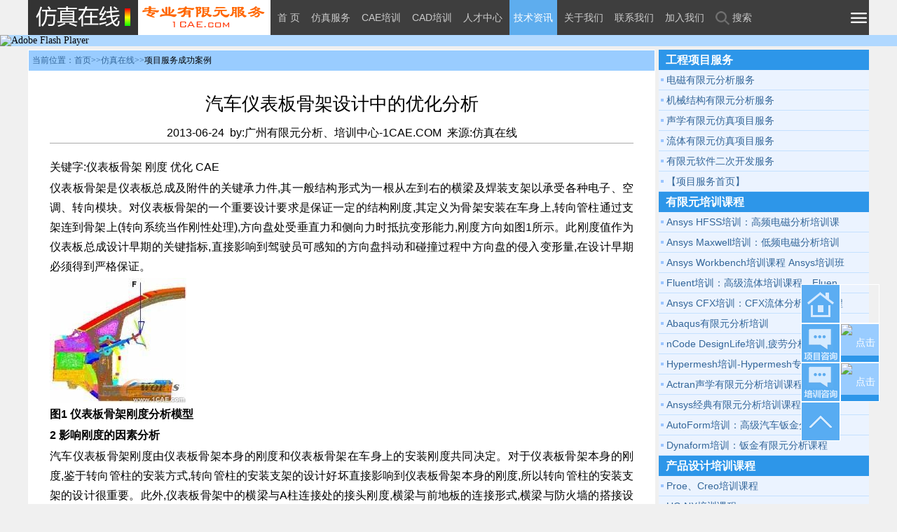

--- FILE ---
content_type: text/html
request_url: http://www.1cae.com/a/cae-cad-service-case/7/design-cae-1157.htm
body_size: 35488
content:


<!DOCTYPE HTML PUBLIC "-//W3C//DTD HTML 4.01 Transitional//EN" "http://www.w3c.org/TR/1999/REC-html401-19991224/loose.dtd">
<html><head><title>汽车仪表板骨架设计中的优化分析,有限元分析代工代做,CAE培训课程,Ansys培训、Abaqus培训、Autoform、iSight培训,CAD设计培训（Solidworks,Proe/Creo,UG模具),机械设计,钣金分析,流体分析,声学分析,工业设计培训，广州深圳北京上海重庆有限元分析培训</title>
<meta content="text/html; charset=utf-8" http-equiv="Content-Type"/>

<meta name="description" content="汽车仪表板骨架设计中的优化分析,仿真在线提供有限元分析代工代做服务、CAE有限元培训(ansys,abaqus,fluent,cfx,autofrom,Dynaform,designlife,nastran,hfss,Maxwell、actran、iSigh等)、三维软件(solidworks,UG,catia,proe,creo,autoCAD等)培训、CAE二次开发服务，全国服务，广州深圳北京上海重庆有限元分析培训">
<meta name="keywords" content="">
<meta name="viewport" content="width=device-width, initial-scale=1">
<meta name="applicable-device"content="pc,mobile">
<meta http-equiv="Cache-Control" content="no-transform" />
<meta http-equiv="Cache-Control" content="no-siteapp" />
<link rel="shortcut icon" href="favicon.ico">
<link rel="apple-touch-icon" sizes="114x114" href="http://www.1cae.com/apple-touch-icon.png" />
<link href="http://www.1cae.com/css/1cae-pm.css" rel="stylesheet" type="text/css" />
<script src="http://www.1cae.com/js/jquery-1.10.2.js" type="text/javascript"></script>
<script src="http://www.1cae.com/js/common.js" type="text/javascript"></script>
<script src="http://www.1cae.com/js/jquery.jwin.js" type="text/javascript"></script>
</head>
<body>


 <div class="B0">
    <div class="B1">
    <div class="header">
        <div class="topinfo">
                <label> 
                <span id="logininfo">
                <a onclick="javascript:showlogin(this);" href="javascript:void(0);" target="_self">登录</a></span>&nbsp;|&nbsp;
                <a href="javascript:void(0);" target="_self" onclick="addFavorite('http://www.1cae.com','仿真在线有限元');">收藏</a>
                </label>
            </div>
        <div class="nav">
        <div id="topmenu"><ul class="linkul">
            <li class="logo">
                <span class="imgc"><a href="http://www.1cae.com/index.htm" title="首页" style="padding:0;display:inline;"><img src="http://www.1cae.com/img/logo.png" alt="仿真在线"></a><img src="http://www.1cae.com/img/logoside2.png" class="logoside" alt="专业有限元代做服务"></span>
            </li>
            <li ><a href='http://www.1cae.com/index.htm'>首 页</a></li>
                          <li><a href='http://www.1cae.com/cae_services.htm'>仿真服务</a></li>
                           <li><a href='http://www.1cae.com/cae_trainings.htm'>CAE培训</a></li>
                           <li><a href='http://www.1cae.com/cad_trainings.htm'>CAD培训</a></li>
                           <li ><a href='http://www.1cae.com/jobs.htm'>人才中心</a></li>
                           <li  class='cur' ><a href='http://www.1cae.com/cae_cad_tech.htm'>技术资讯</a></li>
                          <li ><a href='http://www.1cae.com/about/aboutus.htm'>关于我们</a></li>
                          <li ><a href='http://www.1cae.com/about/contact.htm'>联系我们</a></li>
                          <li ><a href='http://www.1cae.com/about/joinus.htm'>加入我们</a></li>
            <li>
                <a href="http://www.1cae.com/search.htm" target="_self" title="站内搜索"><img src="http://www.1cae.com/img/search-icon.png" alt="搜索" />&nbsp;搜索</a>
            </li>
            </ul>
            <div class="fmbut" onclick="$('.pagenav').show()" title="全局导航"></div>
        </div>
            <div class="clear"></div>
        </div>
    </div>
    </div>
   <div id='Banner'  style='width: 100%; background-color: #B0D8FF;'>
     <div class='bpic' style='overflow:hidden;'>
     <script type='text/javascript'>getSwf('http://www.1cae.com/img/banner.swf', '100%', 330);</script>
     </div>
    </div>
</div>




<div class="B0">
<div class="B1">
<div class="l0">
<div class="M1">
<div class="B2">
<div class="outer bg0 bd3">
<label class="curpos">当前位置：首页>>仿真在线>><a href=http://www.1cae.com/cae-cad-service-case-n-122-0.html>项目服务成功案例</a></label>
<div  class="content">
<h1 class="tit">汽车仪表板骨架设计中的优化分析</h1>
<p class="des">
2013-06-24&nbsp;&nbsp;by:广州有限元分析、培训中心-1CAE.COM&nbsp;&nbsp;来源:仿真在线

</p>
<!--N0--><!--N0--><!--N0--><P align=justify>关键字:仪表板骨架 刚度 优化 CAE </P>
<P align=justify>   仪表板骨架是仪表板总成及附件的关键承力件,其一般结构形式为一根从左到右的横梁及焊装支架以承受各种电子、空调、转向模块。对仪表板骨架的一个重要设计要求是保证一定的结构刚度,其定义为骨架安装在车身上,转向管柱通过支架连到骨架上(转向系统当作刚性处理),方向盘处受垂直力和侧向力时抵抗变形能力,刚度方向如图1所示。此刚度值作为仪表板总成设计早期的关键指标,直接影响到驾驶员可感知的方向盘抖动和碰撞过程中方向盘的侵入变形量,在设计早期必须得到严格保证。</P>
<P align=justify><STRONG><SPAN id=imgurl><A href="http://articles.e-works.net.cn/CAE/Article73271.htm"><IMG alt="汽车仪表板骨架设计中的优化分析+应用技术图片图片1"  height=179 src="http://www.1cae.com/i/ai/0/cae-cad-service-case-design-cae-0.jpg" width=195></A></SPAN></STRONG></P>
<P align=justify><STRONG>图1 仪表板骨架刚度分析模型</STRONG></P>
<P align=justify><STRONG>2 影响刚度的因素分析</STRONG></P>
<P align=justify>  汽车仪表板骨架刚度由仪表板骨架本身的刚度和仪表板骨架在车身上的安装刚度共同决定。对于仪表板骨架本身的刚度,鉴于转向管柱的安装方式,转向管柱的安装支架的设计好坏直接影响到仪表板骨架本身的刚度,所以转向管柱的安装支架的设计很重要。此外,仪表板骨架中的横梁与A柱连接处的接头刚度,横梁与前地板的连接形式,横梁与防火墙的搭接设计均会对仪表板骨架本身的刚度有影响。</P>
<P align=justify>  汽车仪表板骨架在车身上的安装点比较多,一般有十多个,每个安装点的一般只关注三个平动方向的刚度就可以了。每个安装点的刚度对系统刚度的贡献量不一样,同一个安装点的不同方向的刚度对系统刚度的贡献量也不一样。对贡献量大的安装点的刚度、对贡献量大的方向,需要在设计之初有一个充分的认识,进而便于下一步采取有效的结构形式来尽量满足仪表板骨架在车身上的安装刚度要求。</P>
<P align=justify>  为了降低油耗和减少制造成本,减重是当务之急。当整个系统的构架已经完成,每个零件的形状以及与周边零件的连接都已经确定,这时可通过对仪表板骨架这一子系统各个零件的厚度进行优化设计,在不降低性能的基础上,进一步减重。 </P>
<P align=justify><STRONG><SPAN id=imgurl><A href="http://articles.e-works.net.cn/CAE/Article73271.htm"><IMG alt="汽车仪表板骨架设计中的优化分析+应用技术图片图片2"  height=175 src="http://www.1cae.com/i/ai/0/cae-cad-service-case-design-cae-1.jpg" width=224></A></SPAN></STRONG></P>
<P align=justify><STRONG>图2 仪表板骨架结构</STRONG></P>
<P align=justify><STRONG>3 优化分析</STRONG></P>
<P align=justify>  下面就从影响汽车仪表板骨架刚度的几个主要方面来对汽车仪表板骨架进行优化分析设计。 </P>
<P align=justify><STRONG>3.1 转向管柱安装支架的优化</STRONG></P>
<P align=justify>  转向管柱安装支架的优化模型没有考虑车身,与车身连接的地方约束住。</P>
<P align=justify>  (1) 在原始设计结构的基础上进行拓扑优化,整个上下支架均为优化区域。 <BR>&nbsp;<BR>目标是:上下支架质量最小; </P>
<P align=justify>约束是:反映刚度的位移小于原始结构位移的 1.05倍,以确保一定的优化余量; </P>
<P align=justify>优化参数是:上下支架的壳单元的密度。</P>
<P align=justify><STRONG>结果见图3</STRONG></P>
<P align=justify><STRONG><SPAN id=imgurl><A href="http://articles.e-works.net.cn/CAE/Article73271.htm"><IMG alt="汽车仪表板骨架设计中的优化分析+项目图片图片3"  height=150 src="http://www.1cae.com/i/ai/0/cae-cad-service-case-design-cae-2.jpg" width=466></A></SPAN></STRONG></P>
<P align=justify><STRONG><SPAN id=imgurl></A></SPAN></STRONG></P>
<P align=justify><STRONG>图3 转向管柱安装支架的拓扑优化结果 </STRONG></P>
<P align=justify>&nbsp;&nbsp;&nbsp; 拓扑优化结果中,浅兰色的区域为趋向保留的材料,ISO surface 取 0.3。</P>
<P align=justify>&nbsp;&nbsp;&nbsp; (2) 在原始设计结构的基础上对支架进行形状优化。&nbsp;</P>
<UL>
<LI>
<DIV align=justify>目标是:反映刚度的位移最小; </DIV>
<LI>
<DIV align=justify>没有约束; </DIV>
<LI>
<DIV align=justify>优化的参数是:上支架某形状的线性变化因子。</DIV></LI></UL>
<P align=justify><STRONG>结果见图4</STRONG></P>
<P align=justify><STRONG><SPAN id=imgurl><A href="http://articles.e-works.net.cn/CAE/Article73271.htm"><IMG alt="汽车仪表板骨架设计中的优化分析+项目图片图片4"  height=135 src="http://www.1cae.com/i/ai/0/cae-cad-service-case-design-cae-3.jpg" width=293></A></SPAN></STRONG></P>
<P align=justify><STRONG>图4 转向管柱安装支架的形状优化结果</STRONG></P>
<P align=justify><STRONG><SPAN id=imgurl><A href="http://articles.e-works.net.cn/CAE/Article73271.htm"><IMG alt="汽车仪表板骨架设计中的优化分析+项目图片图片5"  height=163 src="http://www.1cae.com/i/ai/0/cae-cad-service-case-design-cae-4.jpg" width=177></A></SPAN></STRONG></P>
<P align=justify><STRONG>图5 转向管柱安装支架新设计</STRONG></P>
<UL>
<LI>
<DIV align=justify>形状优化刚度能提高 7.8%。 </DIV>
<LI>
<DIV align=justify>通过上面转向管柱安装支架的拓扑优化和形状优化的结果,可以看到: </DIV>
<LI>
<DIV align=justify>支架两边的材料比较重要,而中间的可以挖减重孔,甚至可以把中间的材料全部去掉; </DIV>
<LI>
<DIV align=justify>支架前后过渡越缓,对性能越有利。</DIV></LI></UL>
<P align=justify>  根据优化结果,将转向管柱安装支架设计成分体式,见图5,新的设计刚度提高了5%,质量减少了 0.95Kg。</P>
<P align=justify><STRONG>3.2 仪表板骨架在车身上的安装刚度的优化</STRONG></P>
<P align=justify>  首先算出现有结构仪表板骨架在车身上的安装刚度值。然后每一个安装点用一个 cbush来模拟,cbush的 x,y,z向的初始刚度分别设置为已经算出的刚度值,不考虑cbush的转动刚度。最后对每一个安装点的cbush的三个方向的刚度值进行优化。</P>
<P align=justify>  用不考虑转动刚度的cbush来代替车身结构算仪表板骨架刚度,两者的刚度值差别仅有0.7%,这说明用 cbush来模拟是正确的。</P>
<P align=justify>  本文采用尺寸优化方法优化安装刚度。首先用 DESVAR卡片来定义优化变量,每个安装点,每个方向的初始刚度定义为现有结构计算出的安装刚度,下限定义为 0.5KN/mm,上限定义为 20.0KN/mm。然后用 DVPREL1来定义与优化变量相关的属性,属性是用一个优化变量的函数来定义,定义如下: </P>
<P align=justify><SPAN id=imgurl><A href="http://articles.e-works.net.cn/CAE/Article73271.htm"><IMG alt="汽车仪表板骨架设计中的优化分析+项目图片图片6"  height=40 src="http://www.1cae.com/i/ai/0/cae-cad-service-case-design-cae-5.jpg" width=184></A></SPAN></P>
<P align=justify>  P为要优化的属性,Ciw为与优化变量相关的线性比例,DVi为优化变量。本文优化时C<SUB>0</SUB></A>取零,C<SUB>i</SUB></A>取 1.0。</P>
<P align=justify>  用DEQATN卡片来定义一个公式,然后用DRESP2卡片定义一个与公式相关的新变量,此变量为所要优化变量之和,此变量用以定义cbush各方向的刚度值的总和。 </P>
<P align=justify><STRONG><SPAN id=imgurl><A href="http://articles.e-works.net.cn/CAE/Article73271.htm"><IMG alt="汽车仪表板骨架设计中的优化分析+项目图片图片7"  height=510 src="http://www.1cae.com/i/ai/0/cae-cad-service-case-design-cae-6.jpg" width=277></A></SPAN></STRONG></P><STRONG></A></STRONG>
<P align=justify><STRONG><SPAN id=imgurl><A href="http://articles.e-works.net.cn/CAE/Article73271.htm"><IMG alt="汽车仪表板骨架设计中的优化分析+项目图片图片8"  height=271 src="http://www.1cae.com/i/ai/0/cae-cad-service-case-design-cae-7.jpg" width=272></A></A></SPAN></STRONG></P>
<P align=justify><STRONG>Table 1安装刚度优化结果</STRONG></P>
<UL>
<LI>
<DIV align=justify>目标是:反映刚度的位移最小; </DIV>
<LI>
<DIV align=justify>约束是:cbush各方向的刚度值总和小于初始刚度值总和; </DIV>
<LI>
<DIV align=justify>优化参数是:每个 cbush各方向的刚度值。</DIV></LI></UL>
<P align=justify>&nbsp;&nbsp;&nbsp; 第一轮优化的约束是全部 33个刚度总和小于 33个初始刚度总和。</P>
<P align=justify>  第二轮优化,是根据第一轮优化的结果选出 13个刚度值增加的刚度作为优化参数,约束所选 13个刚度总和小于这 13个初始刚度总和。</P>
<P align=justify><STRONG><SPAN id=imgurl><A href="http://articles.e-works.net.cn/CAE/Article73271.htm"><IMG alt="汽车仪表板骨架设计中的优化分析+项目图片图片9"  height=310 src="http://www.1cae.com/i/ai/0/cae-cad-service-case-design-cae-8.jpg" width=363></A></SPAN></STRONG></P>
<P align=justify><STRONG>图6 仪表板骨架在车身上安装点位置</STRONG></P>
<P align=justify>  根据优化结果,可以看到当提高G点和I点z向的安装刚度、J点x向和z向刚度时,对仪表板骨架刚度有利。</P>
<P align=justify>  如果能够把上面提到的初始刚度提高到右表中红色区域所要求的值,则仪表板骨架在车身刚度可提高 13%。</P>
<P align=justify><STRONG>3.3 仪表板骨架各个零件厚度优化</STRONG></P>
<P align=justify>  厚度优化采用尺寸优化方法。 </P>
<UL>
<LI>
<DIV align=justify>目标是:进行优化的各零件质量之和最小; </DIV>
<LI>
<DIV align=justify>约束是:反映刚度的位移小于优化前的位移,即性能不降低; </DIV>
<LI>
<DIV align=justify>优化参数是:仪表板骨架各个零件厚度。</DIV></LI></UL>
<P align=justify>  目标中的质量要用所优化零件的质量和,而不要用总模型的质量和,否则会影响收敛性,优化循环次数会很少,优化不充分。各零件厚度采尺寸优化变量用 DDVAL卡片定义为离散变量,这样结果的可用性更强。</P>
<P align=justify>  第一轮优化对所有11个零件的厚度进行优化。因为工程上的种种原因,零件4的厚度不能增加,零件9和11的厚度不能降低,零件7的厚度只能增加到2.0mm。&nbsp;<BR>&nbsp; <BR>  第二轮优化是零件7的厚度增加到2.0mm后,对除了有更改限制外的其余7个零件进行厚度优化。</P>
<P align=justify>优化的结果见表2.</P>
<P align=justify><STRONG><SPAN id=imgurl><A href="http://articles.e-works.net.cn/CAE/Article73271.htm"><IMG alt="汽车仪表板骨架设计中的优化分析+项目图片图片10"  height=178 src="http://www.1cae.com/i/ai/0/cae-cad-service-case-design-cae-9.jpg" width=298></A></SPAN></STRONG></P>
<P align=justify><STRONG>图7 仪表板骨架 </STRONG></P>
<P align=justify><STRONG><SPAN id=imgurl><A href="http://articles.e-works.net.cn/CAE/Article73271.htm"><IMG alt="汽车仪表板骨架设计中的优化分析+有限元项目服务资料图图片11"  height=235 src="http://www.1cae.com/i/ai/0/cae-cad-service-case-design-cae-10.jpg" width=307></A></SPAN></STRONG></P>
<P align=justify><STRONG>表2 厚度优化结果</STRONG></P>
<P align=justify>&nbsp;&nbsp;&nbsp; 第一轮优化结果是:质量减少 341g,刚度提高 2.4%。</P>
<P align=justify>&nbsp;&nbsp;&nbsp; 第二轮优化结果是:质量减小 288g,刚度提高 0.1%。 </P>
<P align=justify><STRONG>4 结论 </STRONG></P>
<P align=justify>  (1) 通过对局部重要结构进行拓扑优化和形状优化,可以寻求到一个质量小,性能高的结构型式; </P>
<P align=justify>  (2) 通过对安装点的刚度进行尺寸优化,可以知道哪个位置哪个方向的安装刚度比较重要,提高什么位置的安装刚度对性能提高有利; </P>
<P align=justify>  (3)在设计后期,整个系统的构架已经完成,每个零件的形状以及与周边零件的连接都已经确定,这时可通过对子系统各个零件的厚度进行优化设计,在不降低性能的基础上,进一步减重,达到降低成本的目的。 </P><div class=accessory></div>
<br/>

<div id="articleBand" class="artb">开放分享：优质有限元技术文章,助你自学成才</div>
<p class="s-t">相关标签搜索：<a href='http://zhannei.baidu.com/cse/search?s=3014735516672748172&entry=1&q=%e6%b1%bd%e8%bd%a6%e4%bb%aa%e8%a1%a8%e6%9d%bf%e9%aa%a8%e6%9e%b6%e8%ae%be%e8%ae%a1%e4%b8%ad%e7%9a%84%e4%bc%98%e5%8c%96%e5%88%86%e6%9e%90' target='_blank'>汽车仪表板骨架设计中的优化分析</a>&nbsp;<a href='http://zhannei.baidu.com/cse/search?s=3014735516672748172&entry=1&q=Fluent%e3%80%81CFX%e6%b5%81%e4%bd%93%e5%88%86%e6%9e%90' target='_blank'>Fluent、CFX流体分析</a>&nbsp;<a href='http://zhannei.baidu.com/cse/search?s=3014735516672748172&entry=1&q=HFSS%e7%94%b5%e7%a3%81%e5%88%86%e6%9e%90' target='_blank'>HFSS电磁分析</a>&nbsp;<a href='http://zhannei.baidu.com/cse/search?s=3014735516672748172&entry=1&q=Ansys%e5%9f%b9%e8%ae%ad' target='_blank'>Ansys培训</a>&nbsp;<a href='http://zhannei.baidu.com/cse/search?s=3014735516672748172&entry=1&q=Abaqus%e5%9f%b9%e8%ae%ad' target='_blank'>Abaqus培训</a>&nbsp;<a href='http://zhannei.baidu.com/cse/search?s=3014735516672748172&entry=1&q=Autoform%e5%9f%b9%e8%ae%ad' target='_blank'>Autoform培训</a>&nbsp;<a href='http://zhannei.baidu.com/cse/search?s=3014735516672748172&entry=1&q=%e6%9c%89%e9%99%90%e5%85%83%e5%9f%b9%e8%ae%ad' target='_blank'>有限元培训</a>&nbsp;<a href='http://zhannei.baidu.com/cse/search?s=3014735516672748172&entry=1&q=Solidworks%e5%9f%b9%e8%ae%ad' target='_blank'>Solidworks培训</a>&nbsp;<a href='http://zhannei.baidu.com/cse/search?s=3014735516672748172&entry=1&q=UG%e6%a8%a1%e5%85%b7%e5%9f%b9%e8%ae%ad' target='_blank'>UG模具培训</a>&nbsp;<a href='http://zhannei.baidu.com/cse/search?s=3014735516672748172&entry=1&q=PROE%e5%9f%b9%e8%ae%ad' target='_blank'>PROE培训</a>&nbsp;<a href='http://zhannei.baidu.com/cse/search?s=3014735516672748172&entry=1&q=%e8%bf%90%e5%8a%a8%e4%bb%bf%e7%9c%9f' target='_blank'>运动仿真</a>&nbsp;</p>



<div  class="artedit"><span onclick="oedit(1157);return false;" title="此功能仅限仿真技术编辑人员使用">编辑</span></div>
</div>
<div class="clear"></div>
</div>
</div>
</div>

<!--评论模块开始-->

<div class="B2">
<div class="outer bg0 b0111">
<div  class="discuss">
<div class="distit">在线报名:</div>
<div class="notebg"></div>

<ul id="commentlist">
<li>客服在线请直接联系我们的客服，您也可以通过下面的方式进行在线报名，我们会及时给您回复电话，谢谢！</li>
</ul>
<form action="" method="post"  onsubmit="if(checksmtc(this)==true)say(this);return false;">
<input type="hidden"  name="aid"  value="1157">
<div class="wa">
<textarea name="comment"  tabindex="1001">
姓    名:        
培训课程:        
电    话:        
Q     Q:         
请留下您的有效联系方式，以便我们能联系到您</textarea>
</div>
<div class="row2">
<label style="display:none;"><strong>昵称：</strong><input type="text" class="input btn" name="nickname" id="nickname" tabindex="1002" maxlength="10" value="在线报名"/></label>
<label><strong>验证码：</strong><input type="text" class="input btn" id="imgcode"  name="imgcode" tabindex="1003" maxlength="4" /></label>
<img class="imgcode" id="imgcodei" src="http://www.1cae.com/imgcode.aspx" onclick="$(this).attr('src','imgcode.aspx?'+(new Date()).getTime());" title="看不清楚，点击换一张" alt="验证码"/>
<input type="submit"  tabindex="1004" class="smbtn" name="submit" value="提 交"/>
</div>
</form>
</div>

<div class="clear"></div>
</div>
</div>

<!--评论模块结束-->

</div> <!--end of l0-->

<div class="r0">
<div class="M1">
<!--menu start-->
<div class="B3" >
<div class="outer" >
<div class="inter" >
<h3 class="b menuhead">
工程项目服务
</h3>

<ul class="menu">
 <li><a href='http://www.1cae.com/electromagnetic-cae-servcie.htm'>电磁有限元分析服务</a></li>
<li><a href='http://www.1cae.com/structural-mechanics-service.htm'>机械结构有限元分析服务</a></li>
<li><a href='http://www.1cae.com/acoustics-cae-service.htm'>声学有限元仿真项目服务</a></li>
<li><a href='http://www.1cae.com/cfd-project.htm'>流体有限元仿真项目服务</a></li>
<li><a href='http://www.1cae.com/cae-programing.htm'>有限元软件二次开发服务</a></li>
<li><a href='http://www.1cae.com/cae_services.htm'>【项目服务首页】</a></li>

</ul>

<h3 class="b menuhead">
有限元培训课程
</h3>

<ul class="menu">
 <li><a href='http://www.1cae.com/train/ansys-hfss.htm'>Ansys HFSS培训：高频电磁分析培训课</a></li>
<li><a href='http://www.1cae.com/train/ansys-maxwell.htm'>Ansys Maxwell培训：低频电磁分析培训</a></li>
<li><a href='http://www.1cae.com/train/ansys-workbench.htm'>Ansys Workbench培训课程 Ansys培训班</a></li>
<li><a href='http://www.1cae.com/train/ansys-fluent.htm'>Fluent培训：高级流体培训课程，Fluen</a></li>
<li><a href='http://www.1cae.com/train/ansys-cfx.htm'>Ansys CFX培训：CFX流体分析培训课程</a></li>
<li><a href='http://www.1cae.com/train/abaqus.htm'>Abaqus有限元分析培训</a></li>
<li><a href='http://www.1cae.com/train/nCode-DesignLife.htm'>nCode DesignLife培训,疲劳分析软件培</a></li>
<li><a href='http://www.1cae.com/train/hypermesh.htm'>Hypermesh培训-Hypermesh专业网格划分</a></li>
<li><a href='http://www.1cae.com/train/actran.htm'>Actran声学有限元分析培训课程</a></li>
<li><a href='http://www.1cae.com/train/ansys-mechanical.htm'>Ansys经典有限元分析培训课程</a></li>
<li><a href='http://www.1cae.com/train/autoform.htm'>AutoForm培训：高级汽车钣金分析课程</a></li>
<li><a href='http://www.1cae.com/train/dynaform.htm'>Dynaform培训：钣金有限元分析课程</a></li>

</ul>

<h3 class="b menuhead">
产品设计培训课程
</h3>

<ul class="menu">
 <li><a href='http://www.1cae.com/train/proe.htm'>Proe、Creo培训课程</a></li>
<li><a href='http://www.1cae.com/train/ug.htm'>UG NX培训课程</a></li>
<li><a href='http://www.1cae.com/train/catia.htm'>CATIA设计培训课程</a></li>
<li><a href='http://www.1cae.com/train/logopress.htm'>Logopress钣金设计培训</a></li>
<li><a href='http://www.1cae.com/train/inventor.htm'>Inventor产品设计培训</a></li>
<li><a href='http://www.1cae.com/train/solidworks.htm'>Solidwork 设计培训</a></li>

</ul>

</div>
  
</div>


</div><!--menu end-->

<!--contact betin-->


<div class="B2 M1" style="margin-bottom:5px;">
<div class="outer bg0">

<div  style="background:#FFDDF9; border-bottom:1px solid #f3c">
<div style="background:url(http://www.1cae.com/res/lx.gif) no-repeat; padding-left:80px; padding-top:15px; height:60px; line-height:25px; margin:0px 0 0px; background-color:#f9F; border-top:1px solid #f3c; border-bottom:1px solid #f3c;">
<p style="color:#fff;padding-top:5px; font-weight:bold; font:bold 18px/20px '\5FAE\8F6F\96C5\9ED1','\9ED1\4F53';color:#FFF;">全国服务热线</p>
<p style="color:#fff;padding-top:5px; font-weight:bold; font:bold 16px/18px '\5FAE\8F6F\96C5\9ED1','\9ED1\4F53';color:#FFF;"><span id="_i_t10">1358-032-9919</span></p>
</div>
<div style="padding-left:5px; padding-top:4px;line-height:20px; height:auto;">
广州公司：<br/>广州市环市中路306号金鹰大厦3800<br/>
<span id="_i_t11">电话：13580329919</span><br/>
&nbsp;&nbsp;&nbsp;&nbsp;&nbsp;&nbsp;&nbsp;&nbsp;&nbsp;&nbsp;135-8032-9919<br/>
培训QQ咨询：<a target="_blank" href="http://wpa.qq.com/msgrd?v=3&uin=158269890&site=qq&menu=yes"><img border="0" src="http://wpa.qq.com/pa?p=2:158269890:52" alt="点击咨询" title="点击咨询"/></a>
<a target="_blank" href="http://wpa.qq.com/msgrd?v=3&uin=158269890&site=qq&menu=yes"><img border="0" src="http://wpa.qq.com/pa?p=2:158269890:52" alt="点击咨询" title="点击咨询"/></a><br/>
项目QQ咨询：<a target="_blank" href="http://wpa.qq.com/msgrd?v=3&uin=158269890&site=qq&menu=yes"><img border="0" src="http://wpa.qq.com/pa?p=2:158269890:52" alt="点击咨询" title="点击咨询"/></a>
<br/>
email:kf@1cae.com
</div>
    <br/>
<a href="http://www.1cae.com/about/contact.htm" class="em"><img src="http://www.1cae.com/img/map3.jpg" title="广州详细交通线路"/></a><br/>
<a href="http://www.1cae.com/onlinesubmit.htm" class="em"><img src="http://www.1cae.com/img/onlinesmbutton.png" title="在线提交分析需求"/></a><br/>
    <a href="http://www.1cae.com/onlinesubmit.htm" class="em"><img src="http://www.1cae.com/img/online-training.jpg" title="在线培训报名"/></a><br/>


</div>

<div class="clear"></div>
</div>
</div>

<!--contact end-->


<div class="B3 M1">
<div class="outer">
<div class="inter">

<h3 class="b">
<a href=http://www.1cae.com/cae-cad-training-case-n-123-0.html>CAE/CAD课程培训成功案例</a>
<div class="clear"></div>
</h3>

<ul class=list>
 <li><a href='http://www.1cae.com/a/cae-cad-training-case/47/solidworks-cfd-training-5563.htm'>SOLIDWORKS流体分析培训案例</a></li>
<li><a href='http://www.1cae.com/a/cae-cad-training-case/47/solidworks-design-5560.htm'>利用SOLIDWORKS中的设计算例实现最优</a></li>
<li><a href='http://www.1cae.com/a/cae-cad-training-case/47/solidworks-5558.htm'>【视频教程】SolidWorks布局应用</a></li>
<li><a href='http://www.1cae.com/a/cae-cad-training-case/47/solidworks-cfd-training-5557.htm'>SOLIDWORKS汽车流体分析培训案例</a></li>
<li><a href='http://www.1cae.com/a/cae-cad-training-case/46/cae-4924.htm'>比亚迪汽车工程研究院招聘CAE工程师，</a></li>
<li><a href='http://www.1cae.com/a/cae-cad-training-case/46/cae-apple-offer-solidworks-4918.htm'>掌握CAE技术：拿下Apple高薪Offer，入</a></li>
<li><a href='http://www.1cae.com/a/cae-cad-training-case/46/catia-design-4845.htm'>CATIA-虚拟设计成就卓越产品</a></li>
<li><a href='http://www.1cae.com/a/cae-cad-training-case/46/catia-v5-r21-training-4843.htm'>Catia V5 R21 技能培训课程毕业！</a></li>
<li><a href='http://www.1cae.com/a/cae-cad-training-case/37/ansys-apdl-2399.htm'>ANSYS经典APDL编程经验总结</a></li>
<li><a href='http://www.1cae.com/a/cae-cad-training-case/7/vibration-cae-1155.htm'>柴油机高压油管振动优化</a></li>
<li><a href='http://www.1cae.com/a/cae-cad-training-case/7/ansys-1152.htm'>膜结构的载荷分析</a></li>
<li><a href='http://www.1cae.com/a/cae-cad-training-case/7/design-autoform-cae-simulation-1150.htm'>车身设计与生产的全程数字工程</a></li>

</ul>
</div>
</div>

</div>

<div class="B3">
<div class="outer">
<div class="inter">

<h3 class="b">
<a href=http://www.1cae.com/cae-cad-service-case-n-122-0.html>项目服务成功案例最新资讯</a>
<div class="clear"></div>
</h3>

<ul class=list>
<li><a href='http://www.1cae.com/a/cae-cad-service-case/47/cfd-thermal-pcb-icepak-5632.htm'>CFD热分析案例、PCB综合分析案例</a></li>
<li><a href='http://www.1cae.com/a/cae-cad-service-case/47/fea-analysis-1-cae-simulation-5619.htm'>有限元分析定制开发--典型案例分享系</a></li>
<li><a href='http://www.1cae.com/a/cae-cad-service-case/47/fea-analysis-2-cae-simulation-5618.htm'>有限元分析定制开发--典型案例分享系</a></li>
<li><a href='http://www.1cae.com/a/cae-cad-service-case/46/moldflow-cae-5141.htm'>安费诺东亚电子科技(深圳)有限公司Mol</a></li>
<li><a href='http://www.1cae.com/a/cae-cad-service-case/46/pi-ansys-4555.htm'>电源完整性（PI）仿真让电路板更完美</a></li>
<li><a href='http://www.1cae.com/a/cae-cad-service-case/46/tech-4554.htm'>电源完整性的相关问题——电源噪声分</a></li>
<li><a href='http://www.1cae.com/a/cae-cad-service-case/37/moldflow-cae-2412.htm'>使用Moldflow对连接器产品进行模拟仿</a></li>
<li><a href='http://www.1cae.com/a/cae-cad-service-case/37/fluent-ansys-2410.htm'>Fluent在汽车气动噪声分析NVH中的应用</a></li>
<li><a href='http://www.1cae.com/a/cae-cad-service-case/37/ansys-workbench-2397.htm'>基于Ansys Workbench的推台锯锯轴强度</a></li>
<li><a href='http://www.1cae.com/a/cae-cad-service-case/7/ansys-workbench-static-structural-2345.htm'>ANSYS WORKBENCH 结构分析实例</a></li>
<li><a href='http://www.1cae.com/a/cae-cad-service-case/7/jstamp-sheet-metal-fea-analysis-cae-1302.htm'>JSTAMP钣金冲压有限元分析实例 </a></li>
<li><a href='http://www.1cae.com/a/cae-cad-service-case/7/fea-analysis-vibration-ansys-1189.htm'>有限元分析--振动分析项目实例</a></li>

</ul>

</div>
</div>
</div>


</div>

</div> <!--end of r0-->
<div class="clear"></div>
</div><!-- end of B1-->
</div><!-- end of B0-->



<div class="footer">
<div style="background-color:#ccc;">
<div class="main W">
<div class="foottop ai">
<img src="http://www.1cae.com/img/sh-footer.jpg" alt="深圳鸿景恩"/>
</div>
</div>
</div>
<div class="main W">
<div class="f_black W">
            <div class="copyright"><img src="http://www.1cae.com/img/wx.png" alt="用手机访问"/>
              <p style="margin-left:20px;">  
                    客服电话：+86-135-80329919<br/>
                    备案号：<a href="https://beian.miit.gov.cn">粤ICP备14081942号</a><br>
                    <a href="http://www.1cae.com" target="_blank">深圳市鸿景恩科技有限公司</a> © 2014 版权所有<br/>
                    深圳鸿景恩:有限元技术促进[中国制造2025]
              </p>
            </div>

            <div class="links bl">
            <h4> >关于我们</h4>
            <ul>
            <li><a href="http://www.1cae.com/about/aboutus.htm">深圳鸿景恩</a></li>
            <li><a href="http://www.1cae.com/about/contact.htm">联系我们</a></li>
            <li><a href="http://www.1cae.com/about/joinus.htm">加入我们</a></li>
            </ul>
            </div>

            <div class="links bl">
            <h4> >鸿景恩旗下服务</h4>
            <ul>
            <li><a href="http://www.1cae.com/cae_services.htm" >CAE项目咨询</a></li>
            <li><a href="http://www.1cae.com/cae_trainings.htm">有限元培训</a></li>
            <li><a href="http://www.1cae.com/cad_trainings.htm">CAD培训</a></li>
            <li><a href="http://www.qiaotu.com" target="_blank">巧兔软件</a></li>
            </ul>
            </div>

            <div class="links bl"><h4> >合作</h4>
            <ul>
            <li><a href="http://www.baidu.com" target="_blank">百度</a></li>
            <li><a href="http://www.google.com" target="_blank">Google</a></li>
            </ul>
            </div>
</div>
</div>
</div>
<div style="display:none;" id="ws_stat"><script type="text/javascript" src="http://www.1cae.com/js/stat.js"></script></div>
<!--t=119040905-->


<div class="pagenav" style="display:none;">
<div class="logo"><a href="index.htm" title="仿真在线"><img  src="http://www.1cae.com/img/logo.png" alt="仿真在线logo"/></a></div>
<ul>
<li onclick="$('.pagenav').css('display','none');return false;"><a href="javascript:void(0)">关 闭</a></li>
<li ><a href='http://www.1cae.com/index.htm'>首 页</a></li>
                          <li ><a href='http://www.1cae.com/cae_services.htm'>仿真服务</a></li>
                           <li ><a href='http://www.1cae.com/cae_trainings.htm'>CAE培训</a></li>
                           <li ><a href='http://www.1cae.com/cad_trainings.htm'>CAD培训</a></li>
                           <li ><a href='http://www.1cae.com/jobs.htm'>人才中心</a></li>
                           <li ><a href='http://www.1cae.com/cae_cad_tech.htm'>技术资讯</a></li>
                          <li ><a href='http://www.1cae.com/about/aboutus.htm'>关于我们</a></li>
                          <li ><a href='http://www.1cae.com/about/contact.htm'>联系我们</a></li>
                            <li ><a href='http://www.1cae.com/about/joinus.htm'>加入我们</a></li>
    <li>
                <a href="search.htm" target="_self" title="站内搜索"><img src="http://www.1cae.com/img/search-icon.png" alt="搜索" />&nbsp;站内搜索</a>
            </li>
</ul></div>



<div class="fixBlock" id="fixBlock">
	       <ul class="clearfix">
            <li class="sB-home"><a href="http://www.1cae.com/" class="a ff-t" id="goHome" title="返回首页" target="_blank"><b>返回首页</b></a></li>
			<li class="sB-empty" style="background:none;"> </li>
			 
			
			<li class="sB-project" ><a href="#" class="a ff-t" id="A2"><span id="Span2" style="display:none">项目咨询</span></a></li>
			<li class="sB-empty"  style="vertical-align:middle; line-height:54px;"> 
			
			<a target="_blank" class="q" href="http://wpa.qq.com/msgrd?v=3&uin=158269890&site=qq&menu=yes"><img border="0" src="http://wpa.qq.com/pa?p=2:158269890:52" alt="点击咨询" title="点击咨询"/></a>
			<a target="_blank" class="q" href="http://wpa.qq.com/msgrd?v=3&uin=158269890&site=qq&menu=yes"><img border="0" src="http://wpa.qq.com/pa?p=2:158269890:52" alt="点击咨询" title="点击咨询"/></a>
			
			 </li>
			 <li class="sB-train" ><a href="#" class="a ff-t" id="A3"><span id="Span3" style="display:none">培训咨询</span></a></li>
			<li class="sB-empty"  style="vertical-align:middle; line-height:54px;"> 
			
			<a target="_blank" class="q" href="http://wpa.qq.com/msgrd?v=3&uin=158269890&site=qq&menu=yes"><img border="0" src="http://wpa.qq.com/pa?p=2:158269890:52" alt="点击咨询" title="点击咨询"/></a>
			<a target="_blank" class="q" href="http://wpa.qq.com/msgrd?v=3&uin=158269890&site=qq&menu=yes"><img border="0" src="http://wpa.qq.com/pa?p=2:158269890:52" alt="点击咨询" title="点击咨询"/></a>
			
			 </li>
			 
			 <li class="sB-goTop" id="goTop"  style="display: block;"><a href="javascript:void(0)" class="a" title="返回顶部" onclick="window.scrollTo(0,0);return false"><b>返回顶部</b></a></li>
			
			
			
		</ul>
</div>
<iframe style="display:none" name="hidif"></iframe>
</body></html>


--- FILE ---
content_type: text/html; charset=utf-8
request_url: http://www.1cae.com/util/getlogin.aspx?jsoncallback=jQuery110207278814162809311_1762054067503&t=1762054067880&_=1762054067504
body_size: 51
content:
jQuery110207278814162809311_1762054067503({"rs":1})

--- FILE ---
content_type: text/css
request_url: http://www.1cae.com/css/1cae-pm.css
body_size: 5740
content:
@charset "utf-8";
@import "common.css";
/*主色调:浅蓝@topadbg+
box2高度：.B2 .listcon
*/
/*@NavBG:#224dac;*/
/*page width*/
.W {
    width: 100%  !important;
    max-width: 1200px !important;
}
.B0_H {
  width: 1200px;
  margin: auto;
}

.fullwiew {
  width: 100%;
  margin: auto;
  background-color: #3C94D2;
  color: #3e3e3e;
}

.header {
  /*height: 70px;*/
  overflow: hidden;
  border-bottom: 0px solid #2D96E9;
}

.header .logo {
  width: auto;
  height: 50px;
  padding: 0;margin:0;
  overflow: hidden;
}

@media all and (max-width:800px) {
    .header .topinfo label, .header .nav .logo .logoside { display:none;
    }
}

.header .nav { background-color: #3e3e3e;}
.header .nav #topmenu {
  width: 100%;
  height: 50px;
  margin: 0 auto;
  overflow:hidden;
}
.header .nav #topmenu a {
  color: #ccc;
}
.header .nav #topmenu ul {
  padding:0;
  float:left;
}
.header .nav #topmenu ul li {
  float: left;
  margin: 0px 4px 0 0;
  padding-left: 0px;
  height: 50px;
  line-height: 50px;
  font-size: 14px;
  font-weight: normal;
  vertical-align: middle;
}
.header .nav #topmenu ul li a {
  display: block;
  padding: 0 6px 0 6px;
  text-decoration: none;
  border: 0px solid red;
  line-height: 50px;
  font-size: 14px;

  vertical-align:middle;
  font-family: Arial, "Microsoft Yahei";
}
.header .nav #topmenu ul li a:hover,
.header .nav #topmenu ul li.cur a {
  color: #fff;
  background: #5EADEE;
}

 .header .topinfo{ text-align:right; display:none; margin:4px;}

@media all and (max-width:1100px) {
    .header .topinfo label, .header .nav .logo .logoside { display:none;
    }
    .header .logo { width:150px;
    }
}

.header .nav .fmbut {
height: 50px;
width: 30px;
background: url(../img/menu-icon.png) no-repeat;
float: right;
}

.header .nav .logo .imgc { white-space:nowrap; display:block; background-color:black;}

.header .nav .logo .imgc a{padding:0 !important;}

.header .nav .fmbut:hover { background-color:#ccc;}

#Banner {
  width: 1200px;
  height: auto;
  border: 0px solid red;
  background-color: #B0D8FF;
}

#Banner .bpic {
  margin: 0 auto;
}

.artedit {text-align:right;}
.artedit span{cursor:pointer;}
.artedit span:hover{background-color:orange;}

.friendlink .right a,.friendlink .a a{float:left;border:0px solid red; padding:5px 10px; width:93px; height:20px; padding-left:0; overflow:hidden;}

.footer {
  /*background: url(../img/footer_bg2.gif) repeat-x;*/
  background-color:gray;
  text-align: center;
  font-family: '宋体';
  font-size: 12px;
  line-height: 22px;
  height: auto;
  margin: 5px 0 0 0;
  padding: 0;
  overflow: hidden;
  border-bottom: 0px;
  width:100%;
  display:block;
}

.footer .main {
  margin: 0 auto;
  padding: 0;
}
.footer .foottop {
  height: auto;
  margin: 0 auto;
  padding-top: 1px;
  border: 0px solid red;
}
.footer .f_black {
  height: 130px;
  margin: 0 auto;
  clear: both;
 
}
.footer .copyright {
  width: 54%;
  height: auto;
  float: left;
  color: #b6b6b6;
  margin-top:20px;
}
.footer .copyright span {
  /*width: 110px;*/
  color: #e7e7e7;
  font: 12px normal;
  float: left;
  line-height: 15px;
}
.footer .copyright p {
  width: 320px;
  list-style: none;
  float: left;
  text-align: left;
  padding-left: 5px;
  color: #fff;
  border: 0px solid red;
}
.footer .copyright strong {
  font-size: 16px;
  color: #e27624;
}
.footer .copyright a {
  color: #fff;
}
.footer .links {
  width: 10%;
  min-width:90px;
  float: right;
  margin-top:15px;
  margin-left:10px;
  padding-left:6px;
}
.footer .links h4 {
  font-size: 13px;
  font-weight: bold;
  color: black;
  text-align: left;
  margin:0;padding:0;
}
.footer .links ul li {
  color: #b6b6b6;
  line-height: 16px;
  text-align: left;
  cursor: pointer;
  margin:0;padding:0;
}
.footer .links ul li a {
  color: #fff;
  font-size: 12px;
}

.footer .copyright img{ float:left;
}

@media all and (max-width:800px) {
.footer .copyright { width:100%; text-align:center;
}
}

@media all and (max-width:500px) {
.footer .copyright img{ float:none;
}
}

.bl {
  border-left: 1px solid #aaa;
  /*padding-left: 15px;*/
}
.ml {
  /*margin-left: 105px;*/
}

.B0 {
            border: 0px solid red;
            box-sizing: border-box;
            margin: 0 auto;
            width: 100%;
}

 .B1 {
            width: 100%;
            width/*\**/: 1200px\0;/*ie8*/
            _width: 1200px;/*ie6*/
            *width: 1200px;/*ie7*/
            max-width: 1200px;
            border: 0px solid blue;
            margin: 0 auto;
}

.cae_trainblock {
    max-width: 800px;
    width:100%;
    text-align: left;
    margin: 0 auto;
    color: Gray;
    line-height: 25px;
}


:root .B1 {/*>=ie9支持 用于覆盖csshack*/
    width: 100%;
}

.B1 .r0 {
  float: right;
  width: 300px;
  border: 0px solid red;
  overflow: hidden;
}

 

.B1 .l0 {
  float: left;
  width: 895px;
  border: 0px solid red;
  overflow: hidden;
}

@media all and (max-width:1200px) {
    .B1 {
        width: 100%;
    }

    .B1 .l0 {
        float: none;
        width: 100%;
    }
    .B1 .r0 {
        float: none;
        width: 100%;
    }
}

/*hidden only4 ie5*/
.B2 {
  margin-bottom: 0px;
  float: left;
  width: 100%;
}
.B2 .outer {
  border-bottom: 0px solid #8AAEE3;
  background-color: white;
}
/*#c2d5f1 5796DB*/
.B2 .bd2 {
  border: 1px solid #9cf;
}
/*for index right side*/
.B2 .bd3 {
  border: 1px solid transparent;
}
/*for art content*/
.B2 .bd4 {
  border: 1px solid #9cf;
}
/*for art dicuss*/
.B2 .b1101 {
  border: 1px solid #9cf;
  border-bottom: 0;
}
.B2 .b0111 {
  border: 1px solid transparent;
  border-top: 0;
}
.B2 .con {
  padding: 10px 50px 50px 50px;
  text-indent: 25px;
  line-height: 20px;
}
/*index frame boder color,overflow hidden make it autoH*/
.B2 .listcon {
  margin: 0px;
  padding-right: 10px;
  line-height: 20px;
  overflow: hidden;
  text-indent: 0px;
  border: 1px solid transparent;
  border-top: none;
  padding: 10px;
}
.B2 .listcon h2 {
  margin: 0px;
  border: 0px solid blue;
  font-size: 14px;
}
.B2 .tl,
.B2 .tr,
.B2 .bl,
.B2 .br {
  background: url(../css/B2.gif) no-repeat;
  overflow: hidden;
  width: 5px;
  height: 5px;
}
.B2 .tl {
  background-position: 0px 0px;
  float: left;
}
.B2 .tr {
  background-position: -5px 0px;
  float: right;
}
.B2 .bl {
  background-position: 0px -5px;
  float: left;
  margin-top: -5px;
}
.B2 .br {
  background-position: -5px -5px;
  float: right;
  margin-top: -5px;
}
.B2 h3 {
  margin: 0;
  padding: 2px 5px 0 10px;
  background: #9cf url(../css/B4.gif) repeat-x;
  font-size: 14px;
  line-height: 25px;
  color: #336699;
}
.B2 h3 a {
  line-height: 25px;
}
.B2 .curpos {
  display: block;
  margin: 0;
  padding: 0;
  background: #9cf;
  font-size: 12px;
  line-height: 29px;
  color: #336699;
  padding-left: 5px;
}
.B2 h3 a {
  float: left;
}
.B2 h3 a.more {
  float: right;
  font-size: 12px;
  font-weight: normal;
  width: 20px;
  text-decoration: none;
  border: 0px solid red;
  margin-right: -3px;
}
.B2 .tit {
  clear: both;
  margin: 20px 6px 0;
  padding: 0 0 0 0px;
  height: 27px;
  font-size: 14px;
  line-height: 27px;
  font-weight: bolder;
  color: #336699;
  text-indent:0;
}
/*文章内容页*/
.B2 div.content {
  padding: 10px 30px 20px 30px;
  margin-top: 10px;
  border: 0px solid red;
  overflow-x: hidden;
}

/*小屏幕文章两边的空白变小*/
@media all and (max-width:500px) {
    .B2 div.content {
        padding-left:3px;
        padding-right:3px;
    }
}

.B2 div.content {
  font-family: "宋体", "Arial", sans-serif;
  font-size: 16px;
  color: Black;
  line-height: 28px;
}

/*impt的优先级最高，可以覆盖掉inline style,表格内部的noscale图片不放缩*/
.B2 div.content img,.B2 div.content table img.noscale{
        max-width: 93% !important;
        /*width: auto !important; 覆盖了本身的w和h*/
        height: auto !important;
        vertical-align: middle;
}

/*表格内部的图片还是按照稍小的比例放缩*/
.B2 div.content table img{
        max-width: 93% !important;
        height: auto !important;
        vertical-align: middle;
}

/*.B2 div.content p,*/
.B2 .content div,
.B2 .content {
  /*text-indent: 2em;*/
  margin-bottom: 2px;
}

.B2 div.noindent p,
.B2 .noindent div,
.B2 .noindent {
  text-indent: 0 !important;
}

.B2 div.content .artb {
    font-weight:bold;font-size:22px; text-align:center;color:#000; border:1px solid #ccc;background:#ccc; padding:5px;
}

.B2 div.content .tit {
  display: block;
  height: auto;
  clear: both;
  margin: 10px 0px 10px;
  font-size: 26px;
  line-height: 35px;
  font-family: 微软雅黑,黑体;
  font-weight: Normal;
  color: #000;
  text-align: center;
  text-indent:0;
}
.B2 div.content .des {
  border-bottom: 1px solid #aaa;
  margin: 10px 0 20px 0;
  text-align: center;
  display: block;
}
.B2 div.content h1 {
  display: block;
  height: auto;
  text-align: center;
  color: #336699;
  font-size: 16px;
}
.B2 div.content p.s-t {
  display: block;
  height: auto;
  text-align: left;
  text-indent: 0;
}
.B2 div.content p.s-t a {
  width: auto;
  border: 0;
  padding: 2px 2px 2px 2px;
  margin: 0;
  background: #eee;
  text-decoration: none;
}
.B2 div.content p.s-t a:hover {
  
}
/*.B2 .content div{color:#474747;}*/
/*文章分页*/
.pager {
  margin: 20px;
  text-align: center;
}
.pager a {
  margin: 0 2px 0 0px;
  text-align: center;
  font-size: 14px;
  display: inline-block;
  width: 55px;
  text-decoration: none;
  border: 1px solid #369;
  line-height: 28px;
  overflow: hidden;
  font-family: "微软雅黑", "Arial";
}
.pager a.ico {
  background: #6cf;
}
.pager a.current {
  background: yellow;
}
.B2 .list {
  padding: 0;
  margin: 0px;
  overflow: hidden;
}
.B2 .list li {
  display: list-item;
  overflow: hidden;
  height: 24px;
  padding: 1px 0 0 13px;
  background: url(../img/dian.png) no-repeat 5px 50%;
  line-height: 24px;
}
.B2 .clist {
  width: 350px;
  border: 0px solid red;
}
.B2 .clist li a {
  float: left;
}
.B2 .clist li span {
  float: right;
  color: red;
}
.B2 .blist {
  border: 0px solid red;
}
.B2 .blist li img {
  width: 90px;
  height: 90px;
}
.B2 .blist li a {
  text-decoration: none;
}
.B2 .blist li {
  float: left;
  width: 102px;
  height: 125px;
  margin: 7px;
  border: 1px solid green;
  text-align: center;
  overflow: hidden;
}
.B2 .blist li span {
  margin: 3px 3px 1px 3px;
  color: #FF6900;
  line-height: 17px;
}
.B2 h3 a.p1 {
  background: url(../css/colorpencil_v.gif) no-repeat;
}
.B2 h3 a.p2 {
  background: url(../css/colorpencil_v.gif) no-repeat 0px -26px;
}
.B2 h3 a.p3 {
  background: url(../css/colorpencil_v.gif) no-repeat 50px -52px;
}
.B2 h3 a.p4 {
  background: url(../css/colorpencil_v.gif) no-repeat 50px -78px;
}
.B2 h3 a.p42 {
  background: url(../css/colorpencil_v.gif) no-repeat 0px -78px;
}
.B2 h3 a.p5 {
  background: url(../css/colorpencil_v.gif) no-repeat 0px -104px;
}
.B2 h3 a.p6 {
  background: url(../css/colorpencil_v.gif) no-repeat 0px -130px;
}
.B2 h3 a.p7 {
  background: url(../css/colorpencil_v.gif) no-repeat 0px -156px;
}
.B3 {
  margin-bottom: 0px;
}
.B3 .outer {
  border-bottom: 2px solid #c3d6f1;
  background: #fff;
  padding: 0px;
}
.B3 .inter {
  background: #ebf3ff;
  padding: 0px;
}
/*right side menu bg*/
.B3 .tl,
.B3 .tr,
.B3 .bl,
.B3 .br {
  background: url(../css/B3.gif) no-repeat;
  overflow: hidden;
  width: 4px;
  height: 4px;
}
.B3 .tl {
  background-position: 0px 0px;
  float: left;
}
.B3 .tr {
  background-position: -4px 0px;
  float: right;
}
.B3 .bl {
  background-position: 0px -4px;
  float: left;
  margin-top: -4px;
}
.B3 .br {
  background-position: -4px -4px;
  float: right;
  margin-top: -4px;
}
.B3 h3 {
  margin: 0;
  padding: 0 10px 0 10px;
  font-size: 14px;
  line-height: 24px;
  color: #336699;
}
.B3 h3.b {
  background-color: #2D96E9;
}
.B3 h3.b a {
  color: #FFF;
}
.B3 h3 a.more {
  float: right;
  font-size: 12px;
  font-weight: normal;
}
.B3 .inter p {
  text-indent: 24px;
  line-height: 20px;
  padding: 10px 8px;
}
.B3 .inter p.faq {
  text-align: right;
}
.B3 .inter p.faq a {
  display: inline-block;
  width: 92px;
  height: 24px;
  overflow: hidden;
  background: url(../css/img/faq.gif) no-repeat 0 0;
}
.B3 .inter .help {
  display: block;
  text-align: center;
  padding: 8px 0;
  background: url(../css/img/infor.gif) no-repeat 40px center;
}
/*在.B3 下面*/
.B3 .list {
  padding: 5px 10px;
  overflow: hidden;
}
.B3 .list li {
  background: url(../img/dian.png) no-repeat 0 7px;
  padding: 2px 0 3px 10px;
  border-bottom: 0px solid red;
  overflow: hidden;
}
.B3 .list li a {
  text-decoration: none;
  overflow: hidden;
  border: 0px solid red;
  height: 16px;
  display: block;
}
/*首页*/
.indWl {
  width: 770px;
}
.indWl1 {
  width: 280px;
}
.indWl2 {
  width: 440px;
}
.indWr {
  width: 200px;
  overflow: hidden;
}
/*栏目首页*/
.indH1 .listcon {
  height: 210px;
  border: 0px solid blue;
}
.indH1_ .listcon {
  height: 230px;
  border: 0px solid blue;
}
.indH2 .listcon,
.indH2 .list {
  height: 400px;
}
/*服务菜单*/
.B3 h3.menuhead {
  background: #2D96E9;
  height: 29px;
  color: #fff;
  border: 0px solid #369;
  line-height: 29px;
  vertical-align: middle;
  font-family: 微软雅黑,黑体,Arial;
  font-size: 16px;
  font-weight: bold;
  margin-left: 0px;
}
.B3 .menu.ul {
  display: block;
}
.B3 .menu li {
  display: block;
  background: url(../img/blue_bullet.gif) no-repeat 3px 50%;
  height: 28px;
  line-height: 28px;
  vertical-align: middle;
  font-size: 14px;
  margin-left: 0px;
  border-bottom: 1px solid #C4E1FF;
}
.B3 .menu li a {
  display: block;
  color: #336699;
  text-decoration: none;
  font-weight: normal;
  width: 100%;
  font-family: arial;
  padding-left: 11px;
}
.B3 .menu li a:hover {
  color: #ff3300;
  background-color: Yellow;
  padding-left: 11px;
}
.mapca a {
  float: left;
  width: 130px;
  overflow: hidden;
  margin-left: 5px;
  white-space: nowrap;
  height: 20px;
  font-size: 10px;
}
.mapca a.cat {
  clear: both;
  font-size: 14px;
  font-weight: bold;
}
.em {
  color: #000 !important;
  font-weight: bold;
}
/*文章列表*/
.alist .row {
  border-bottom: 0px dotted black;
  padding: 0px 10px 3px 10px;
}
.alist .row .title {
  margin: 15px 0 5px 5px;
}
.alist .row .title a {
  font-family: 微软雅黑,Arial,黑体;
  color: #2a85e8;
  font: 700 20px/20px "Microsoft YaHei";
}
.alist .row .subcontent {
  padding: 0;
}
.alist .row .subcontent .text {
  float: left;
  border: 0px solid red;
  width: 720px;
  margin-left: 4px;
  font-size: 16px;
}
.alist .row .subcontent .text p {
  display: block;
  text-align: right;
}
.alist .row .subcontent .text p.tp {
  text-align: left;
  color: Black;
}
.alist .row .subcontent .text a {
  color: black;
}
.alist .row .subcontent .img {
  float: left;
  width: 110px;
  height: 90px;
  text-align: center;
  border: 1px solid #eee;
  padding: 2px;
}
.alist .row .subcontent .img img {
  border: 0;
}
.alist .row .descpt {
  display: block;
  margin: 10px 0 10px 5px;
  border-bottom: 2px solid #D5E6FD;
  color: Gray;
  text-indent: 0;
}
.alist .row p {
  text-indent: 0;
}
.alist .arow_service {
  border-bottom: 0px solid #D5E6FD;
  padding: 5px 3px 0px 3px;
}
.alist .arow_service .title {
  margin: 15px 0 5px 5px;
}
.alist .arow_service .title a {
  font-family: 微软雅黑,Arial,黑体;
  color: #2a85e8;
  font: 700 20px/20px "Microsoft YaHei";
}
.alist .arow_service .subcontent {
  padding: 0;
  border-bottom: 2px solid #D5E6FD;
}
.alist .arow_service .subcontent .text {
  float: right;
  border: 0px solid red;
  width: 550px;
  margin-left: 10px;
  height: 180px;
}
.alist .arow_service .subcontent .text p {
  display: block;
  text-align: right;
}
.alist .arow_service .subcontent .text p.tp {
  text-align: left;
  color: Black;
}
.alist .arow_service .subcontent .img {
  float: left;
  text-align: center;
  border: 0px solid #ccc;
}
.alist .arow_service .descpt {
  display: block;
  margin: 10px 0 10px 5px;
  border-bottom: 2px solid #D5E6FD;
  color: Gray;
  text-indent: 0;
}
.abg {
  background-color: #FACFF4;
}
/*合作流程*/
.projectcon,
.service_article_list {
  border: 0px solid blue;
  text-align: left;
}
/*for ie5-6*/
.projectcon .serviceflow {
  width: auto;
  margin: 0 auto;
  border: 0px solid red;
  line-height: 25px;
  margin-bottom: 50px;
}

@media all and (max-width:1200px) {
    .projectcon .serviceflow .sfbox {
        width: auto !important;
        float:none !important;
    }
}

.projectcon .serviceflow .sfbox {
  width: 320px;
  height: 110px;
  float: left;
  margin: 10px;
  border: 0px solid #ccc;
  padding: 10px;
  overflow: hidden;
  background-color: #e2bb22;
}
.projectcon .serviceflow .sfbox_r {
  float:none;margin-left:50px;
}

.projectcon .serviceflow .sfbox_l {
  float: left;
  width: 50px;
}
.projectcon .serviceflow .sfbox_r p {
  margin-top: 5px;
  font-size: 12px;
  color: #000;
}
.projectcon .serviceflow .sfbox .r_title {
  font-size: 14px;
  font-weight: bolder;
  color: #000;
}
.projectcon .block_sd {
  margin: 0 auto;
}
.projectcon .block_sd .sdpic {
  text-align: center;
  margin: 2px;
}
.projectcon .fpic img {
  border: 1px solid #ccc;
  width: 100px;
  height: 100px;
  margin: 2px;
}
.projectcon h3,.projectcon h1 {
  font: bold 20px/22px "\5FAE\8F6F\96C5\9ED1", "\9ED1\4F53";
  color: #369;
  background: none;
  border-left: 5px solid #416c97;
  vertical-align: baseline;
  min-height: 22px;
  padding: 0 10px 0 10px;
  margin: 5px 5px 4px 0px;
}
.projectcon .titlebotbd {
  border-bottom: 1px solid #ccc;
  height: 5px;
  margin-left: 5px;
  margin-right: 5px;
}
.projectcon h3 span,.projectcon h1 span {
  font-size: 14px;
  font-family: 微软雅黑,黑体;
  font-weight: normal;
  color: #333;
  margin-left: 20px;
}
/*服务-表格*/
.projectcon .tbl {
  width: auto;
  border: 1px solid #eee;
  border-bottom: none;
  display: block;
  margin: 0 auto;
  margin-left: 5px;
  margin-right: 5px;
}
.projectcon .tbl .row {
  display: block;
  border-bottom: 1px solid #eee;
  overflow: hidden;
  padding: 0 10px;
  background-color: #99ffff;
}
.projectcon .tbl .row .c1,
.projectcon .tbl .row .c2,
.projectcon .tbl .row .c3 {
  float: left;
  margin-bottom: -999px;
  padding-bottom: 999px;
  word-wrap: break-word;
}

 .projectcon{
  padding-left: 50px;
  padding-right: 50px;
}

@media all and (max-width:800px) {
    .projectcon .tbl .row .c1,
.projectcon .tbl .row .c2,
.projectcon .tbl .row .c3 {
  float: none !important;
  width:100% !important;
}

     .projectcon{
  padding-left: 5px;
  padding-right: 5px;
}

}

.projectcon .tbl .row .c1 {
  width: 20%;
  border-right: 1px solid #eee;
}
.projectcon .tbl .row .c2 {
  width: 50%;
  border: 0px;
  padding-left: 10px;
}
.projectcon .tbl .row .c3 {
  width: 25%;
  border: 0px;
  padding-left: 10px;
  border-left: 1px solid #eee;
}
.projectcon .tbl .row:nth-child(odd) {
  background-color: #ffff99;
}
/*横排的文章列表:服务*/
.B1 .serviceflow .listu_a {
  width: auto;
  height: auto;
  margin: 0 auto;
  margin-left: 5px;
  margin-right: 5px;
}
.B1 .serviceflow .listu_a .u {
  width: 450px;
  float: left;
}
.B1 .serviceflow .listu_a .u li {
  height: 20px;
  line-height: 20px;
  display: list-item;
  overflow: hidden;
  padding: 1px 0 0 20px;
  background: url(../img/dian.png) no-repeat 10px 50%;
}
.B1 .serviceflow .listu_a .u li a {
  color: #336699;
  float: left;
}
.B1 .serviceflow .listu_a .u li .date {
  width: 100px;
  float: right;
  color: Gray;
}
.B2 .listu_a {
  margin: 0px;
  padding-right: 10px;
  line-height: 20px;
  border: 0px solid blue;
}
.B2 .listu_a h2 {
  margin: 0px;
  border: 0px solid blue;
  font-size: 14px;
}
.B2 .u {
  padding: 0;
  margin: 0px;
  overflow: hidden;
}
/*横排的文章列表：文章下面*/
.B4 {
  margin-bottom: 0px;
  margin-top: 5px;
}
.B4 .outer {
  border: 1px solid transparent;
  background: #fff;
  padding: 0px;
}
.B4 .inter {
  background: #fff;
  padding: 2px;
}
.B4 .tl,
.B4 .tr,
.B4 .bl,
.B4 .br {
  background: url(../css/B4.gif) no-repeat;
  overflow: hidden;
  width: 4px;
  height: 4px;
}
.B4 .tl {
  background-position: 0px 0px;
  float: left;
}
.B4 .tr {
  background-position: -4px 0px;
  float: right;
}
.B4 .bl {
  background-position: 0px -4px;
  float: left;
  margin-top: -4px;
}
.B4 .br {
  background-position: -4px -4px;
  float: right;
  margin-top: -4px;
}
.B4 h3 {
  margin: 0;
  padding: 0 10px 0 10px;
  font-size: 14px;
  line-height: 24px;
  color: #336699;
}
/*.B4 h3.b{margin:0;padding:2px 10px 0 10px;background:#ebf7fe url(B4.gif) repeat-x;font-size:14px;line-height:25px;color:#336699;border-left:1px solid #FFF;border-right:1px solid #FFF;}*/
.B4 h3.b {
  background-color: #2D96E9;
}
.B4 h3.b a {
  color: #fff;
}
.B4 h3 a.more {
  float: right;
  font-size: 12px;
  font-weight: normal;
}
.B1 .B4 .list_ha {
  width: 100%;
  min-height: 180px;
  height: auto;
}
.B1 .B4 .list_ha .u {
  width: 370px;
  float: left;
}
.B1 .B4 .list_ha .u li {
  height: 20px;
  line-height: 20px;
  display: list-item;
  overflow: hidden;
  padding: 1px 0 0 20px;
  background: url(../img/dian.png) no-repeat 10px 50%;
}
.B1 .B4 .list_ha .u li a {
  color: #336699;
  float: left;
  width: 270px;
  overflow: hidden;
}
.B1 .B4 .list_ha .u li span {
  width: 90px;
  float: right;
  color: Gray;
  overflow: hidden;
}
.B1 .B4 .u {
  padding: 0;
  margin: 0px;
  overflow: hidden;
}
table.bd0 {
  border: 0 !important;
}
table.bd0 tr,
table.bd0 td {
  border: 0 !important;
}
table.jobform .td1 {
  text-align: right;
  width: 100px;
  white-space:nowrap;
  color: #336699;
  font-size: 14px;
  font-weight: bold;
  font-family: 微软雅黑 黑体;
}
table.jobform td {
  padding: 3px;
  vertical-align: top;
  line-height: 25px;
  text-indent: 0;
}
table.jobform input {
  width: 250px;
  height: 25px;
}
table.jobform input,
table.jobform textarea,
table.jobform select {
  background-color: #ffc;
  border: 1px solid #ccc;
}
table.jobform input.smbtn {
  font-size: 16px;
  text-align: center;
  width: 80px;
  height: 35px;
  background-color: #090;
}
table.jobform .imgcode {
  width: 80px;
  height: 25px;
  margin-left: 3px;
  cursor: pointer;
}
/*固定区域：侧边栏滚动工具条*/
.shareBtn-bd a,
.fixBlock a,
.hot-voting-con,
.hot-voting,
#cmt_post_btn,
#topPic_close,
.cmt-share-btn label {
  background: url(../img/s_gallery_2012110702.png) no-repeat 0 0;
  display: inline-block;
}
.fixBlock a,
.fixBlock a:link,
.fixBlock a:visited,
.fixBlock a:hover {
  color: #fff;
}
.ff-t {
  font-family: Tahoma;
}
.fixBlock {
  position: fixed;
  width: 112px;
  _position: absolute;
  right: 25px;
  bottom: 90px;
  border: 0px solid blue;
}
.fixBlock-tips {
  width: 54px;
  height: 22px;
  background: #f69b02;
  color: #fff;
  text-align: center;
  margin-bottom: 5px;
  line-height: 22px;
  cursor: pointer;
}
.fixBlock li {
  float: left;
  height: 54px;
  width: 54px;
  margin-bottom: 0px;
  overflow: hidden;
  border: 1px solid #fff;
  background-color: #9cf;
  text-align: center;
  vertical-align: middle;
}
.fixBlock a.a {
  display: block;
  width: 54px;
  height: 54px;
  overflow: hidden;
  color: #fff;
  filter: alpha(opacity=60);
  opacity: 0.6;
  -moz-transition: opacity 0.5s ease;
  -webkit-transition: opacity 0.5s ease;
  -o-transition: opacity 0.5s ease;
  transition: opacity 0.5s ease;
  text-align: center;
}
.fixBlock a.q {
  display: inline;
  width: auto;
  height: auto;
  color: #fff;
  text-align: center;
}
.fixBlock a.q img {
  height: 21px;
  width: 21px;
}
.fixBlock a:hover {
  text-decoration: none;
}
.fixBlock a:hover {
  filter: alpha(opacity=100);
  opacity: 1;
}
.fixBlock a b {
  display: none;
}
.fixBlock .sB-comment a {
  background-position: 0 -353px;
  padding-top: 34px;
  padding-bottom: 3px;
  height: 17px;
}
.fixBlock .sB-share a {
  background-position: 0 -412px;
}
.fixBlock .sB-goTop {
  display: none;
}
.fixBlock .sB-goTop a {
  background-position: 0 -471px;
}
.fixBlock .sB-home a {
  background: url(../img/backtohome.png) no-repeat 0 0;
}
.fixBlock .sB-project a {
  background-position: 0 -530px;
}
.fixBlock .sB-train a {
  background-position: 0 -589px;
}
.fixBlock .sB-empty a {
  background-position: 0 -648px;
  border: 0;
}
/* 侧边栏滚动工具条 E */
@media only screen and (-webkit-min-device-pixel-ratio: 2), only screen and (min-device-pixel-ratio: 2) {
  .fixBlock a {
    background: url(../img/siderbar_tool_2x.png) no-repeat;
    background-size: 172px 54px;
  }
  .sB-comment a {
    background-position: 0 0;
  }
  .sB-share a {
    background-position: -59px 0;
  }
  .sB-goTop a {
    background-position: -118px 0;
  }
}

/* 侧边栏滚动工具条 E */
@media all and (max-width:1200px)
{
    #Banner,.fixBlock{ display:none;
    }
 }

 
.pagenav {position:absolute;top:0; left:0; width:100%;height:1500px;background-color:#369; z-index:1000;
}
.pagenav div.logo{padding:10px; padding-bottom:1px;}
.pagenav ul li {width:auto;height:40px; background-color:#fff; margin:10px;line-height:40px; vertical-align:middle;padding-left:10px;
}
.pagenav ul li:hover { background-color:yellow; 
}
.pagenav ul li a{ font-family:'Microsoft YaHei'; font-size:16px;font-weight:bold;color:black;display:block; text-decoration:none;
}
 

--- FILE ---
content_type: text/css
request_url: http://www.1cae.com/css/common.css
body_size: 2270
content:
*,html,body{margin:0; padding:0;}
body{padding:0; margin:0px auto;font-size:14px; text-align:center;margin-bottom:0;color: #000;text-align:left;}
.content p{/*text-indent:2em;*/ margin-bottom:2px;}

.content table p{text-indent:0; margin:0;}

/*图片随容器自动放缩*/
.ai img{
        max-width: 100%;
        width: auto;
        height: auto;
        vertical-align: middle;
}

.footer p,.header p{ text-indent:0;margin:0;}
img{ border:0px;}
.l{float:left}
.r{float:right}
body { background-color:#f0f0f0;/*#f0f0f0;*//*#efefef;*/
}
ul,li,dl,dt,dd{list-style:none;}
input.btn,img{vertical-align:middle;}/*make input and img ver align look good*/
a{text-decoration:none}
a:link,a:visited{color:#000;}

a:hover{text-decoration:underline}

.autoH { overflow:hidden !important;}
.aH {height:auto !important;}
.mp0 { margin:0 !important; padding:0 !important;}

.M1{ margin-top:5px;} 
.friendlink{ margin-top:10px;}

/*高优先级变量,大写字母+数字*/
/*W+数字为宽度变量*/
.W9 { width:100% !important;}
.w200{width:200px;}
.w750{width:750px;}

.clear{height:0px;line-height:0px;font-size:0px;clear:both;visibility:visible;overflow:hidden}
.clear2show{clear:both;}

.hspliter{ height:0px; border-bottom:1px dashed #6cf; margin:6px 0 6px 0; display:block;}

.bg0{ background-color:White;}

.tips {
     font-size:12px;text-indent:0 !important; line-height:18px;color:gray;
}

/*jwin*/
 .cbox{border:1px solid #336699; position:absolute; display:block; background:white; top:400px; left:500px;}
.jwin{border:0px solid #336699; position:absolute; overflow:hidden; display:block; background:none;}
.jwin .arrow{border:0px solid green; position:absolute; display:block; background:url(styles/protoblue/topmiddle.png) no-repeat; width:15px; height:12px;}
.jwin .foot{border:0px solid green; position:relative; background:url(styles/bg.png) #669900; background-position:0 -294px; width:100%; height:0px;}
.jwin .title{ height:28px; overflow:hidden; border:0px solid red; position:relative;width:100%; vertical-align:middle; background:#336699 url('../img/bg_winTitle.gif') repeat-x ;}
.jwin .titletext{ margin-left:6px; float:left; border:0px solid red; height:28px;color:#fff; font-size:15px; line-height:28px;vertical-align:middle; font-weight:bold;}
.jwin .title a{ float:right;text-decoration:none; background:url(../img/bg_winTitle.gif) no-repeat 0px -31px; width:49px; height:20px; margin-right:6px;}
.jwin .body{ border:0px solid red;  overflow:hidden; height:100%; background-color:#fff; z-index:100;}
#jwin_shadow{z-index:1000;position:absolute;top:0px; height:100%; width:100%; left:0px;background-color:#000000;filter:alpha(opacity=25);-moz-opacity:0.25;opacity:0.25; margin:0;padding:0;}

/*div圆角*/
.divcorner{ width:100%;text-align:center;}
.divcorner2{ width:500px;text-align:center; position:absolute; left:300px; top:300px;}
.divcorner .c{display:block;background:url(bantmbg2.png);}
.divcorner .c{_background-color:#999;}/*for ie6*/
.divcorner .r1{ height:1px; line-height:1px; font-size:1px; margin:0 4px 0px 4px;}
.divcorner .r2{  height:1px; line-height:1px; font-size:1px;margin:0 2px 0px 2px;}
.divcorner .r3{  height:2px; line-height:2px; font-size:1px;margin:0 1px 0px 1px;}
.divcorner .cbody{margin:0; padding:8px 8px 8px 8px; z-index:-10; }

/*登录框*/
.logindiv{ background-color:white;}
.logindiv .row{  margin-top:7px; vertical-align:middle; height:28px; line-height:28px;}
.logindiv .row .l{ float:left; border:0px solid red; height:28px; line-height:28px; vertical-align:middle;}
.logindiv .row input.text{ border:1px solid green; width:120px; height:28px; font-size:18px; line-height:28px; margin:0; padding:0;}
.logindiv label{ text-align:right; width:100px;}
.logindiv span{ text-align:left; width:250px;}
.logindiv .loginmsg{ margin:5px; color:Red;}
.logindiv .btnsm{ width:80px; height:30px; color:Orange; background:#369 url(buttons.gif) no-repeat 0 -28px; border:1px solid #000; text-align:center;}
.logindiv .imgcode{ height:28px; width:97px; vertical-align:middle;border:none; margin:0; padding:0; display:inline; }
/*文章评论*/
.discuss{ background-color:#EBF3FE; padding:0 0 20px 0; line-height:25px;}
.discuss ul li{ border-bottom:1px dashed black;}
.discuss ul li dd{ color:Blue; font-size:12px; font-weight:bold;}
.discuss ul li dt{ color:#009900; font-size:14px;}
.discuss .wa{width:602px; height:92px; margin-top:15px;}
.discuss .smbtn{ width:80px; height:30px; margin-left:10px; padding:0; cursor:pointer; display:inline; 
                 font-weight:bold; font-family:微软雅黑 黑体;font-size:18px;border:1px solid #369; background-color:#2D96E9; color:white; text-align:center; vertical-align:middle;}
    .discuss .smbtn:hover { color:orange;
    }
.discuss .wa textarea{ width:430px; height:80px; margin:3px 0 3px 8px; float:left; overflow:hidden;border:1px solid #ccc; }
.discuss .input{ width:100px; height:22px; }
.discuss .btn{ margin-left:10px;}
.discuss .imgcode{border:none; height:28px; margin:0; padding:0; display:inline; cursor:pointer; vertical-align:middle;}

.discuss .notebg{background:url(../img/pensil2.png) no-repeat #EBF3FE; height:60px;}
.discuss .distit{ color:#fff; background-color:#2D96E9; line-height:30px; vertical-align:middle; border-bottom :0px solid #ccc; vertical-align:bottom;font-weight:bolder; font-size:16px; font-family:微软雅黑,黑体; padding:0 0 0 5px;}
.discuss .row2{ padding-left:8px;}
.discuss #commentlist{ padding:5px;}

table {
*border-collapse: collapse; /* IE7 and lower */  
border-spacing: 0;
width: 100%;/*某些img css下会引起里面的图片超过原始尺寸*/
border:none;
border-top:1px solid #eee;
border-right:1px solid #eee;
}  
  
table tr:hover {  
background: #fbf8e9;  
}  
  
table td,table th{  
border:none;
border-left: 1px solid #eee;  
border-bottom: 1px solid #eee;  
padding:5px;
text-align: left;
background-color:inherit
} 
 

/*left and right border hidden*/
table.ptable { border-left:0; border-right:0;
}

table.ptable td{  text-indent:0;
}

table.ptable td:first-child,table.ptable th:first-child{  
border-left: 0;
} 


 
.auto-style2 {
            width: 117px;vertical-align:top;
}

@media all and (max-width:500px) {
    .auto-style2 {
        width: 20px !important;
        vertical-align: top;
    }
}


.vtbl { width:100%;}
.vtbl ul,.vtbl ul li{margin:0;padding:0}
.vtbl ul li.c1{width:100px;}
.vtbl ul li.c2{width:100px;}

--- FILE ---
content_type: application/x-javascript
request_url: http://www.1cae.com/js/common.js
body_size: 9004
content:
function olSmt(p) {
    var a = document.getElementById("olslink");
    try {
        a.click();
        alert(a);
    }
    catch (ex) {
        document.location.href = "onlinesubmit.htm";
    }
}

function getSwf(url, w, h) {

    url = getAbsUrl(url);
var p="<param name='movie' value='"+url+"' /><param name='quality' value='high' /><param name='bgcolor' value='#ffffff' /><param name='play' value='true' /><param name='loop' value='true' />";
    p+="<param name='wmode' value='transparent' /><param name='scale' value='noscale' /><param name='menu' value='true' /><param name='devicefont' value='false' /><param name='salign' value='' /><param name='allowDomain' value='*' /><param name='allowScriptAccess' value='yes' />";
var s="<object classid='clsid:d27cdb6e-ae6d-11cf-96b8-444553540000' width='"+w+"' height='"+h+"' id='tbaner' align='middle' >";
    s+=p;
    s+=" <!--[if !IE]>--> ";
    s+="<object type='application/x-shockwave-flash' data='"+url+"' width='"+w+"' height='"+h+"'>";
    s+=p;
    s+=" <!--<![endif]--> ";
    s+="<a href='http://www.adobe.com/go/getflash'><img src='http://www.adobe.com/images/shared/download_buttons/get_flash_player.gif' alt='Adobe Flash Player' /></a>";
    s+=" <!--[if !IE]>--> </object> <!--<![endif]--> </object> ";	
    document.write(s);
}

//tr 要用table-row
function switchShow(id, block) {
    if (block == null)
        block = "block";

    if (id instanceof Array) {
        id.forEach(function (e) { switchShow(e, block); });
        return;
    }

    id = $("#" + id);
    var d = id.css("display");
    d = (d == "none" ? block : "none");
    id.css("display", d);
}

$(document).ready(function(){trylogin();initPage()});//尝试登录本页

function setHomePage(obj,ourl)
{
    var url=obj.href;
    if(ourl!=undefined)
        url=ourl;
    try{obj.style.behavior='url(#default#homepage)';obj.setHomePage(url);}
    catch(e){if(window.sidebar){if(window.netscape){var flag=1;try{netscape.security.PrivilegeManager.enablePrivilege("UniversalXPConnect");}
    catch(e){alert("此操作被浏览器拒绝！\n请在浏览器地址栏输入“about:config”并回车\n然后将[signed.applets.codebase_principal_support]设置为'true'");flag=0;}
    if(flag==1){var prefs=Components.classes['@mozilla.org/preferences-service;1'].getService(Components.interfaces.nsIPrefBranch);
    prefs.setCharPref('browser.startup.homepage',url);if(window.netscape)alert("设置首页成功！");}}}}
}

function addFavorite(url,title){try{window.external.addFavorite(url,title);}catch(e){try{window.sidebar.addPanel(title,url,"");}catch(e){alert("加入收藏失败，请使用Ctrl+D进行添加");}}}

function isempty(htmlObj,msg){var ret= htmlObj==undefined||htmlObj.value.length==0;if(ret && msg)alert(msg);return ret;}

//必须保证每个域名都有loginskin.htm这个页面，因为加载htm无法跨域
function showlogin(fire) {
        var bindevent=function()
        {
            $.getJWin("login").find("#img").bind("click",function(){$(this).attr('src','imgcode.aspx?'+(new Date()).getTime());});
        }
        $(fire).JWin("login", { title: "会员登录", contenttype: "ajax", content: "loginskin.htm", width: 400, height: 250, th:25,fh:0,bh:4,bw:8, showarrow: true,modal:true,windowpos:"center" ,ready:bindevent});
    }
    
function onSayResult(form,code,fail)
{
    if(code=="0")
    {
        showSubmitformMsg("已成功提交，请确保联系信息准确，我们将会尽快联系你");
        form.reset();
    }
    else if(code=="1")
    {
        //alert("数据错误，暂时不能评论");
        showSubmitformMsg("数据错误，提交失败(1)");
    }
    else if(code=="2")
    {
        var u = getAbsUrl('imgcode.aspx?');
        $("#imgcodei").attr('src',u+(new Date()).getTime());
        showSubmitformMsg("验证码错误("+new Date().getMilliseconds()+")");
    }
    else
    {
        showSubmitformMsg("发送失败(" + code + ")");
    }
}

function say(form)
{
    try{
        event.returnValue=false;
        saveComment(form,onSayResult);
    }
    catch (ex) {
    }
}

function saveComment(form, callback)
{
    if (isempty(form.aid, "数据冲突，无法提交")) return;
    if (isempty(form.comment, "内容不能为空")) return;
    if (isempty(form.nickname, "用户昵称不能为空")) return;
    if (isempty(form.imgcode, "验证码不能为空")) return;

    $.ajax(
                    {
                        type: "post",
                        cache: false,
                        async: true,
                        url: getAbsUrl("/util/savecomment.aspx"),
                        data: {
                            aid: form.aid.value,
                            username: form.nickname.value,
                            imgcode: form.imgcode.value,
                            comment: form.comment.value
                        },
                        success: function (d) { if (callback) callback(form, d); },
                        error: function (http, status, err) { if (callback) callback(form, status, true); }
                    });

    showSubmitformMsg("正在提交，请稍候...");
}

function showSubmitformMsg(msg) {
    var c = $("#comsavemsg").length;

    if (c > 0)
        $("#comsavemsg").html(msg);
    else
        $("<li><dd id='comsavemsg' style='color:red;'>" + msg + "</dd></li>").appendTo("#commentlist");
}

function login(form,callback)
{
    $("#loginmsg").text("");
    
    event.returnValue=false;
    if(callback==undefined)
        callback=onLogin;
    
    if(isempty(form.username,"用户账号不能为空")) return;
    if(isempty(form.pw,"登录密码不能为空")) return;
    if(isempty(form.imgcode,"验证码不能为空")) return;
    
    if(form.imgcode.value.length!=4) 
        {
            alert("验证码正确");
            return;
        }
    
    var url=getAbsUrl("/util/login.aspx?jsoncallback=?");
    $.getJSON(url,{ username: form.username.value,
                            imgcode: form.imgcode.value,
                            pw:  form.pw.value,
                            auto:form.cbauto.checked==true?1:0 },
            function(jsv) {if(callback)callback(form,jsv);} );
}

//尝试本域名关联登录
function trylogin(callback) {

    if(callback==undefined)
        callback=showLoginInfo;
        
    var url = getAbsUrl("/util/getlogin.aspx?jsoncallback=?");
    //alert(url);
    
    $.getJSON(url, { t: new Date().getTime() },
            function(jsv) {
                //alert("rs=" + jsv.rs + "username=" + jsv.username);
                //alert(jsv!=undefined && jsv.rs!=undefined && jsv.rs == 0);
                if (jsv!=undefined && jsv.rs!=undefined && jsv.rs == 0)
                {
                    //alert("登录成功:" + jsv.username);
                    callback(jsv.username);
                }
                else {
                    //alert("登录未成功:" + jsv);
                    callback();
                }
            }
            );
}

function showLoginInfo(username)
{
    try
    {
        if (username == undefined) {
            $(".header .topinfo").hide();
            return;
        }

        $(".header .topinfo").show();

        SetCookie("pageloginss",username);

        $.closeJWin("login");
        $("#logininfo").html("<a href='"+getAbsUrl("/share")+"'>"+username+"</a>,欢迎来到仿真在线！<a href='"+getAbsUrl("/util/logout.aspx?t="+new Date().getTime())+"' target='_self'>退出</a>")
        
        var nn=$("#nickname").val();
        if(nn!=undefined && nn.length==0)
            $("#nickname").val(GetCookie("nicknamelg"));
        
        //if(document.location.href.indexOf("share.aspx")==-1)
        //    $("#nickname").attr("readonly",true);
    }
    catch(e)
    {
    
    }
}

function onLogin(form,jsonrs)
{
    if(jsonrs==undefined || jsonrs.rs==undefined)
         $("#loginmsg").text("登录失败,请检查用户名和密码是否正确");
    else if(parseInt(jsonrs.rs)==2)
    {
        $("#loginmsg").text("验证码错误，请重新输入");
        var imgcode=$(".logindiv #img");
        //alert(imgcode);
        var src=imgcode.attr("src");
        if(src.indexOf("?")>0)
            src+=new Date().getMilliseconds();
        else
            src+="?t="+new Date().getMilliseconds();
        imgcode.attr("src",src);
    }
    else if(parseInt(jsonrs.rs)==0)
    {
        showLoginInfo(form.username.value);
    }
    else
    {
        $("#loginmsg").text("登录失败,请检查账号是否正确");
    }
}


function getParamFromStr(myurl,paramname)
{
	try
	{
		paramname=paramname+"=";
		//alert(myurl+paramname);
		var p=myurl.indexOf(paramname);
		if(p!=-1)
		{
			var start=p+paramname.length;
			var end =myurl.indexOf("&",start)
			if(end==-1)
				end=myurl.length;
			var ret=myurl.substring(start,end);
			return ret;
		}
	}
	catch(e)
	{
		alert("error in getParam,msg="+e.message);
	}
}

function getParam(paramname)
{
	var myurl=window.location.href;
	return getParamFromStr(myurl,paramname);
}

/*实现全部代替，js的replace只进行第一个符合项的代替*/
function replaceAll(src,oldstr,newstr)
{
	var tempstr=null;
	var maxcount=2000;
	while(maxcount>0)
	{
		tempstr=src;
		src=src.replace(oldstr,newstr);
		//alert(src);
		maxcount--;
		if(tempstr==src)
			break;
	}
	return src;
}
 

/*兼容本地、ip和域名 以/开头相对于根目录,其他相对于document所在位置，支持../*/
function getAbsUrl(rurl)
{
    if (rurl == undefined)
        rurl = "";
    else if (rurl[0] == "/")//relative to root
    {
        var h = document.location.host.replace(/\./g, "");
		if(document.location.host=="localhost"||!isNaN(h))
		{
		    var i = document.location.pathname.indexOf("/",1);
			if (i > 0)
				return document.location.protocol + "//" + document.location.host +document.location.pathname.substring(0, i) + rurl;
			else
				return document.location.protocol + "//" + document.location.host + "/" + rurl;
		}
		else
		{
			return document.location.protocol + "//" + document.location.host +rurl;
		}
	}

    var u = rurl.toLowerCase();

    if (u.indexOf("http://") == 0 || u.indexOf("https://") == 0)
        return rurl;

    var backcount=0;
    while (rurl.indexOf("../") == 0) {
        backcount++;
        rurl = rurl.substring(3);
    }
     
    var i = 0;
    if (backcount == 0) {
        i = document.location.pathname.lastIndexOf("/");
        if (i > 0)
            return document.location.protocol + "//" + document.location.host + document.location.pathname.substring(0, i + 1) + rurl;
        else
            return document.location.protocol + "//" + document.location.host + "/" + rurl;
    }
    else {
        u = document.location.pathname;
        if (u[0] == "/")
            u= u.substring(1);

        var pa = u.split("/");

        if (pa.length <= backcount+1) {
            return document.location.protocol + "//" + document.location.host + "/" + rurl;
        }
        else
            return document.location.protocol + "//" + document.location.host + "/" + pa.slice(0, pa.length-1 - backcount).join("/") + "/" + rurl;
    }

}

function $$(id)
{
	return document.getElementById(id);
}

var debug = false;

function da(v)
{
	if(debug==true)
		alert(v);
}

function GetHostName(surl)
{
    if(surl==null)
		return null;
	var i=surl.indexOf("/",9);
	surl= surl.substring(0,i);
	return surl;
}

function SetCookie(name,value){
     var argv=SetCookie.arguments;
     var argc=SetCookie.arguments.length;
     var expires=(2<argc)?argv[2]:null;
     var path=(3<argc)?argv[3]:null;
     var domain=(4<argc)?argv[4]:null;
		 //domain=null;//added by andy
     var secure=(5<argc)?argv[5]:false;
     document.cookie=name+"="+escape(value)+((expires==null)?"":("; expires="+expires.toGMTString()))+((path==null)?"":("; path="+path))+((domain==null)?"":("; domain="+domain))+((secure==true)?"; secure":"");
}

function GetCookie(Name) {
 var search = Name + "=";
 var returnvalue = "";
 if (document.cookie.length > 0) {
  offset = document.cookie.lastIndexOf(search);
  if (offset != -1) {
   offset += search.length;
   end = document.cookie.indexOf(";", offset);
   if (end == -1)
   end = document.cookie.length;
   returnvalue=unescape(document.cookie.substring(offset,end));
  }
 }
 return returnvalue;
}

/*在header增加一个script引用*/
function AddScript(sSrc){
var oHead = document.getElementsByTagName('head')[0];
var oScript = document.createElement('script');
 oScript.type = "text/javascript";
 oScript.src = sSrc;
 oHead.appendChild(oScript);
}

/*在网页中间弹出一个报错窗口*/
function doreport() {
    var pageurl = getWebRoot()+"report.aspx?pageUrl=" + escape(document.location.href);
    var h = 440;var w = 501;
    var top = (document.body.clientHeight - h) / 2;
    var left = (document.body.clientWidth - w) / 2;
    window.open(pageurl, "report", "height=" + h + ",width=" + w + ",top=" + top + ",left=" + left + ",toolbar=no,menubar=no,scrollbars=no,resizable=yes,location=no,status=no", false);
    //window.showModalDialog(pageurl, "举报页面",pageurl, "dialogWidth:800px;dialogHeight:600px;help:no;resizable:no;status:no;scroll:no;", false);
}

function oedit(id) {
    var ss = GetCookie("pageloginss");
    //alert(ss);
    if (ss==null || ss.length < 3) {
        alert("嘿,还没登录哦!");
        return;
    }
    document.location.href =getAbsUrl("/share/index.aspx?action=edit&id=" + id);
}

function dofav(objtype, objid,title) {

}

///JS获取评论
///callbackShowDiv : 用来显示评论的控件或者控件的ID
function showcommentblock(objectType, objectId, tvSpaceId, callbackShowDiv) {
    if( typeof($) == "undefined")
    {
        alert("请添加jQuery");
        return;
    }
    $.get(getWebRoot() + "util/getCommentControlAjax.aspx",{objectType:objectType, objectId:objectId, tvSpaceId:tvSpaceId },
        function(data){
            var obj = null;
            if(callbackShowDiv.length == 1)
                obj = $(callbackShowDiv);
            else
                obj = $("#" + callbackShowDiv);
            obj.html(data);
        }    
    );
    
}


//本方法实现了弹出提示信息，并duration毫秒后自动隐藏，无需其他html结构支持，只要调用方法即可，obj=发起对象或发起对象的id均可，msg为需要提示的消息,duration静态停留时间，默认200毫秒
function showbubblemsg(obj, msg, duration) {

    if (!duration)
        duration = 200;

    var trigerobject = null;

    if (typeof (obj) == "object")
        trigerobject = $(obj);
    else
        trigerobject = $("#" + obj);

    if (!document.getElementById("noticecontent"))
        $("<div id='noticecontent' class='noticecontent' style='position:absolute; display:none;'></div>").appendTo("body");

    var con = $("#noticecontent");
    con.html(msg).css(trigerobject.offset()).css("top", trigerobject.offset().top - 30);

    con.stop(true, true).animate({ opacity: 'show', top: "-=20" }, 200, 'linear', function() {

        setTimeout(function() { con.stop(true, true).animate({ opacity: 'hide', top: "+=10" }, 400) }, duration);

    });
}

//本方法实现了收藏功能的AJax效果，调用了showbubblemsg方法
function addfavorite(obj , userid , title , objtype , objid)
{  
//       var url = escape(window.location.href );
        
       var url = window.location.href;
       $.get("../util/addFavorite.aspx", { url:url ,userid:userid , title:title , objtype:objtype , objid:objid },
        function(data){
            if(data == 0)
            {
                showbubblemsg(obj,"收藏成功");
                
                $(obj).text("已收藏");
                
                $(obj).removeAttr("href");
                
                 $(obj).removeAttr("onclick");
            }
            else
            {
                alert(data);
            }
        }
    );
}

String.prototype.Trim= function(){  
    // 用正则表达式将前后空格  
    // 用空字符串替代。  
    return this.replace(/(^\s*)|(\s*$)/g, "");  
}

function ShowOrHideComment(obj, objectType, objectId, tvSpaceId, callbackShowDivId)
{
    //if(!obj)
    //    return;
    //var obj = $(obj);
    //var value = obj.text();
    if($("#" + callbackShowDivId).text().Trim().length <= 0 ||  $("#" + callbackShowDivId).is(":hidden"))
    {
        //obj.text("收起评论");
        $("#" + callbackShowDivId).html("<div style='margin:100px'> <img src='../images/loadding.gif' style=' vertical-align:middle' /> 正在载入中,请稍等.....</div>");
        showcommentblock(objectType, objectId, tvSpaceId, callbackShowDivId);
        $("#" + callbackShowDivId).show();        
    }
    else
    {
        //obj.text("显示评论");
        $("#" + callbackShowDivId).hide();
    }
}

//发布功能
function dostatus(obj,id,type,status){
            var option = "status";
            
            $.ajaxSetup({
                cache:false
            });
             
            $.get("../util/OptionVoid.aspx", {id:id , type:type , option:option, status:status},
            function(data){
                if(data == "操作成功"){
                    showbubblemsg(obj,"发布成功");  
//                    $(obj).text("已发布");
//                    $(obj).removeAttr("href");
//                      $(obj).hide();
                      $(obj).css("visibility", "hidden");
                }
                else{
                    alert(data);
                }
                
                $.ajaxSetup({
                    cache:true
                });
            });
        }
        
//展播功能        
function doFold(obj,id,type,status)
{
     var option = "fold";
     
     $.ajaxSetup({
        cache:false
     });
       
     $.get("../util/OptionVoid.aspx", {id:id , type:type , option:option, status:$(obj).text()=="未展播"?"1":"0" },
            function(data){
                if(data != "操作不成功"){
                    var msg=$(obj).text()=="未展播"?"已展播":"未展播";
                    showbubblemsg(obj, data);
                    $(obj).text(msg);
//                    $(obj).removeAttr("href");
                }
                else{
                    alert(data);
                }
                
                $.ajaxSetup({
                    cache:true
                });
            });
 }
        
//推荐功能
function doRecommend(obj,id,type,status)
{
            var option = "recommend";
            
            $.ajaxSetup({
                cache:false
            });
           
            $.get("../util/OptionVoid.aspx", {id:id , type:type , option:option, status:$(obj).text()=="已推荐"?"1":"0"},
            function(data){
                if(data != "操作不成功"){
                    var msg=$(obj).text()=="已推荐"?"未推荐":"已推荐";
                    showbubblemsg(obj, data);
                    $(obj).text(msg);
//                    $(obj).removeAttr("href");
                }
                else{
                    alert(data);
                }
                
                $.ajaxSetup({
                    cache:true
                });
            });
}



//限制最大长宽maxW、maxH条件下，求：方形srcW、srcH的最合适的同比例尺寸，返回对象{width:xx,height:yy}
function getfitsize(srcW, srcH, maxW, maxH) {
    var osize = { width: srcW, height: srcH };
    if (srcW <= maxW && srcH <= maxH) {
        return osize;
    }
    else {
        var sr = srcW / srcH;
        var mr = maxW / maxH;
        //alert("srcW=" + srcW + "srcH=" + srcH + "sr=" + sr + "mr=" + mr);
        if (sr >= mr) {
            if (srcW > maxW) {
                return { width: maxW, height: parseInt(maxW / sr) };
            }
            else
                return osize;
        }
        else {
            if (srcH > maxH) {
                return { width: parseInt(maxH * sr), height: maxH };
            }
            else
                return osize;
        }
    }
}

//输入小图地址求大图地址
function getbigpic(src) {
    var i = src.lastIndexOf("_s.");
    if (i != -1) {
        src = src.substring(0, src.lastIndexOf(".") - 2) + src.substring(src.lastIndexOf("."));
    }
    return src;
}


// 在光标处插入字符串
// myField 文本框对象
// 要插入的值
function insertAtCursor(myField, myValue) 
{
    //IE support
    if (document.selection) 
    {
        myField.focus();
        sel = document.selection.createRange();
        sel.text = myValue;
        sel.select();
    }
    //MOZILLA/NETSCAPE support
    else if (myField.selectionStart || myField.selectionStart == '0') 
    {
        var startPos = myField.selectionStart;
        var endPos = myField.selectionEnd;
        // save scrollTop before insert
        var restoreTop = myField.scrollTop;
        myField.value = myField.value.substring(0, startPos) + myValue + myField.value.substring(endPos, myField.value.length);
        if (restoreTop > 0)
        {
            // restore previous scrollTop
            myField.scrollTop = restoreTop;
        }
        myField.focus();
        myField.selectionStart = startPos + myValue.length;
        myField.selectionEnd = startPos + myValue.length;
    }
    else
    {
        myField.value += myValue;
        myField.focus();
    }
}

// 使图片适应尺寸，即进行缩放
function DrawImage(ImgD, FitWidth, FitHeight){ 
    var image = new Image(); 
    image.src = ImgD.src; 
    if(image.width > 0 && image.height > 0){ 
        if(image.width / image.height >=  FitWidth / FitHeight)
        { 
            if(image.width > FitWidth)
            { 
                ImgD.width = FitWidth; 
                ImgD.style.width = FitWidth + "px";                 
                ImgD.height =(image.height * FitWidth) / image.width;                
                ImgD.style.height = (image.height * FitWidth) / image.width + "px";   
            }
        }
        else
        { 
            if(image.height > FitHeight)
            { 
                ImgD.height = FitHeight; 
                ImgD.style.height = FitHeight + "px";
                ImgD.width = (image.width*FitHeight) / image.height;                 
                ImgD.style.width = (image.width*FitHeight) / image.height + "px"; 
            }
        } 
    } 
} 

/*人才中心用*/
function checkjobrequest(form)
{
    if (form.name == "jobform") {
        if (form.companyname.value == "" || form.address.value == "" || form.linkman.value == "" || form.telephone.value == "" || form.descpt.value == "") {
            alert("带*标记项目的必须填写");
            event.returnValue = false;
            return false;
        }
    }
    else if (form.name == "osform") {
        if ((form.companyname && form.companyname.value == "") || form.linkman.value == "" || form.telephone.value == "") {
            alert("带*标记项目的必须填写");
            event.returnValue = false;
            return false;
        }
        else if (form.imgcode && form.imgcode.value=="") {
            alert("验证码未填写");
            event.returnValue = false;
            return false;
        }
    }

    if (form.imgcode.value == "") {
        alert("请填写验证码");
        event.returnValue = false;
        return false;
    }

    return true;
}

function initCaptureX()
{
    $(document).ready(
    function(){
    var div=document.createElement("div");
    div.style.cssText = "display:none;";
    div.innerHTML="<object id='atx' classid='clsid:5bf041ca-7b72-44b7-99bf-d84e96938fe5' style='display:none'></object>";
    document.body.appendChild(div);
    }
    );
}

function checksmtc(form)
{
    return true;
    
    var str=form.comment.value;    
    var arr=str.split("\r\n");
    var t=false;
    var q=false;
    for(var i=0;i<arr.length;i++)
    {
        var s=arr[i];
        
        if(s.indexOf("电    话:")!=-1)
        {
            s=replaceAll(s," ","").substring(3);
            //alert("d"+s);
            //alert("d"+s.length);
            
            if(s.length>6)
                t=true;
        }
        else if(s.indexOf("Q     Q:")!=-1)
        {
            s=replaceAll(s," ","").substring(3);
           if(s.length>6)
                q=true;
        }
    }
    
    if(q==true||t==true)
        return true;
    else
    {
        alert("为方便联系,电话和QQ至少请填写一项哦");
    }
    
    return false;
}

function showresult(code, formname) {
    if (formname == null)
        formname = "formname";

    if (code == 0) {
        formname = document.getElementsByName(formname);
        if (formname && formname.length > 0)
            formname[0].reset();
        alert("提交成功,工作时间我们将在30分钟内给您回复");
    }
    else if (code == 2) {
        changeimgcode();
        alert("验证码错误或已失效");
    }
    else {
        alert("提交失败：错误码（" + code + "）");
    }
}

function changeimgcode(img) {
    if (img == undefined)
        img = document.getElementById("imgcode2");
    img.src = "imgcode.aspx?t=" + new Date().getTime();
}


function initPage() {
    var ul = $("#topmenu ul");
    var rslogo = function () {
    var pw = $("#topmenu").width();
         ul.width(pw - 32);};
    $(window).resize(rslogo);
    rslogo();
    patch();
}

var jsutil = {};
var msgblock, mb_timeout;
jsutil.showMsg = function (t) {
    if (msgblock == null) {
        msgblock = document.createElement("div");
        msgblock.className = "msgblock";
        msgblock.style = "position:fixed;border:1px solid #ccc;background:#ffcc00; min-width:100px; width:70%;height:auto;padding:10px;opacity:0.95;";
        document.body.appendChild(msgblock);
        msgblock = $(msgblock);
        msgblock.click(function () { msgblock.hide(); });
    }

    if (msgblock.is(":visible"))
        t = msgblock.html() + "<br/>" + t;

    msgblock.html(t);

    //alert(jsutil.maxZIndex);
    var w = msgblock.outerWidth();

    clearTimeout(mb_timeout);

    var screenwidth = $(document).width();
    //alert(w);
    //alert(msgblock.css);
    msgblock.css({"z-index":jsutil.maxZIndex,"top": "10px","left": "30px","max-width":(screenwidth - 50) + "px"});
    msgblock.show();
    mb_timeout = setTimeout(function () {
        mb_timeout = null;
        msgblock.hide();
    }, 3000)
};

jsutil.showLastMsg = function () {

    if (msgblock == null) {
        alert("我这里没有消息呢");
        return;
    }

    clearTimeout(mb_timeout);

    msgblock.show();
    mb_timeout = setTimeout(function () {
        mb_timeout = null;
        msgblock.hide();
    }, 4000)
}

function patch() {
    var img = document.querySelector("#topmenu li img[alt=搜索]");
	var img2 = document.querySelector(".pagenav li img[alt=搜索]");
    if (img && img.parentNode)
        img.parentNode.href = "http://www.1cae.com/search.htm";
	
	if (img2 && img2.parentNode)
        img2.parentNode.href = "http://www.1cae.com/search.htm";
}

--- FILE ---
content_type: application/x-javascript
request_url: http://www.1cae.com/js/jquery.jwin.js
body_size: 3301
content:
/* jwin提供灵活的内容显示块窗口，带箭头指示，提供三种方式：iframe、html代码、ajax加载内容。用于代替部分弹出窗口的分离操作。 jwin只负责弹出、显示外部提供内容、关闭、重新显示、指示箭头定位等框架性功能，不实现具体业务，里面的操作若有js事件处理，需定义全局函数用以完成实际业务。 使用方法$(fireobj).JWin(name, { title: "标题", contenttype: "iframe", content: "../user/login.aspx", width: 600, height: 600, showarrow: false,modal:true,windowpos:"center" }); */// Version: 0.60
// Date :   2010-11-19
// Author:  黄远航var isIE = true;

try { isIE = $.browser.msie;}
    catch(ex)
    {
        isIE=/msie/.test(navigator.userAgent.toLowerCase());  
    }

var isIE6 = isIE && !window.XMLHttpRequest;                   (function($) {
        $.jwinzindex = 1000;
        //contenttype=text|iframe|ajax
        //fh=foot height,th=title height,bh=border height,bw=outer suround border width
        //iframeScrolling iframe是否允许滚动条{no,yes}
        //initVisible，用于为第一次初始化时不显示，而在之后的调用中显示出来
        //ready为内容准备好之后的执行的函数
        $.fn.defaultoptions = { ready:null, contenttype: "text", content: "html代码/ajax/iframe地址", title: "JWin窗口",initVisible:true, width: 300, height: 300, th:25,fh:10,bh:0,bw:0,iframeScrolling:"no",arrowpos: "topmiddle", arrowwidth: /*15*/11, arrowheight: /*12*/7, showarrow: false, modal: false, windowpos: "anchor" };
        $.fn.JWin = function(winName, options) {//不同实例name不可重复,bodyhtml为显示的内容
            // init start
            var opts = $.fn.extend({}, $.fn.defaultoptions, options);
            var objid = "jquerywin_id_" + winName;
            var trigerobject = $(this);
            
            //如果指定了initVisible=false，则只在第一次构造时隐藏,之后不作用
            var visible=true;
            if(options.initVisible==false && jQuery.getJWin(winName)==null)
                visible=false;
            else
                visible=true;
                
            var jwin = createJWinFrame(objid, opts,visible);
            jwin.css("z-index", $.jwinzindex++);
            
            if(visible==true)
            {
                jwin.show();
                positionJWin(trigerobject, jwin, opts);
            }
            
            $(window).bind("resize",function(){positionJWin(trigerobject, jwin, opts);})//重定位窗口
            // init end
            return this.each(function() {
            });
        };

        $.fn.extend({ test: function() {
            $.i = $.i + 1;
            alert("test=i=" + $.i);
            $(this).find("span").html("<input type=button name='add' value='1' onclick='abc.test()'>");
        }
        });

        //私有函数:创建基本html框架
        function createJWinFrame(objid, options,modal_visible) {

            if (options.modal && modal_visible) {
                createModalFeature();
            }

            if ($("body").data(objid)) {
                //alert("对象已经初始化");
                return $("body").data(objid);
            }
            else {
                //构造新对象
                var corner="<div class='divcorner'><div class='r1 c'>&nbsp;</div><div class='r2 c'>&nbsp;</div><div class='r3 c'>&nbsp;</div><div class='cbody c'>";
                var corner2="</div><div class='r3 c'>&nbsp;</div><div class='r2 c'>&nbsp;</div><div class='r1 c'>&nbsp;</div></div>";
                
                var jwinframe = $("<div id='" + objid + "' class='jwin' style='position:absolute; display:none;'>"+corner+"<div class='arrow'  style='position:absolute;'></div> <div class='title'><div class='titletext'>jwin窗口</div><a href='javascript:void(0);' onclick=\"javascript:$.closeJWin('" + objid + "');return false;\">&nbsp;</a></div><div class='body' style='overflow:hidden;'>加载中，请稍候...</div><div class='foot'>&nbsp;</div>"+corner2+"</div>").appendTo("body");
                $("body").data(objid, jwinframe);
                jwinframe.find(".titletext").text(options.title);
                jwinframe.css("width", options.width+options.bw*2 + "px");
                jwinframe.css("height", options.height+options.bw*2 + "px");
                jwinframe.find(".title").css("height", options.th + "px");
                jwinframe.find(".foot").css("height", options.fh + "px");
                
                var bh=options.height-options.th-options.fh-options.bh-8;
                
                jwinframe.find(".body").css("height", bh + "px");
                
                if (options.contenttype == "ajax") {
                    $.ajax(
                    {
                        type: "GET",
                        cache: false,
                        async: true,
                        url: options.content,
                        success: function(d) { jwinframe.find(".body").html(d); if(options.ready) options.ready(); }
                    });
                }
                else if (options.contenttype == "iframe") {
              
                
                    if (isIE6)
                    {
                        jwinframe.find(".body").html("<iframe boder=0 frameborder=0 name='_jwin_if' scrolling="+options.iframeScrolling+" width=" + options.width + " height=" + bh + " src=''></div>");
                        jwinframe.find(".body iframe").src=options.content;
                         
                    }
                    else
                        jwinframe.find(".body").html("<iframe boder=0 frameborder=0  name='_jwin_if' scrolling="+options.iframeScrolling+" width=" + options.width + " height=" + bh + " src='"+options.content+"'></div>");
                        
                        if(options.ready) options.ready();
                }
                else
                {
                    jwinframe.find(".body").html(options.content);
                    if(options.ready) options.ready();
                }

                return jwinframe;
            }
        }

        //创建模态效果，使用明确尺寸以兼容各类浏览器        function createModalFeature() {
            var _client_width = Math.max(document.documentElement.clientWidth,document.documentElement.scrollWidth);
            var _client_height = Math.max(document.documentElement.clientHeight,document.documentElement.scrollHeight)
            //alert(_client_width+","+_client_height);
            $("body").data("bodyoverflow",$(document.body.parentNode).css("overflow"));
            $(document.body.parentNode).css("overflow","hidden");
            if (typeof ($("#jwin_shadow")[0]) == "undefined") {
                $("body").prepend("<div id='jwin_shadow'>&nbsp;</div>");
                var _jwin_shadow = $("#jwin_shadow");
                _jwin_shadow.css("width", _client_width + "px");
                _jwin_shadow.css("height", _client_height + "px");
                _jwin_shadow.css("z-index", $.jwinzindex++);
            }
        }

        //私有函数:定位窗口,定位箭头
        function positionJWin(target, jwin, options) {

            if (options.windowpos == "anchor") {
                var wintop = (target.offset().top + target.outerHeight() + options.arrowwidth);
                var winleft = (target.offset().left + target.innerWidth() / 2 - jwin.outerWidth() / 2); // 30 * px);

                wintop = Math.max(wintop, 10);
                winleft = Math.max(winleft, 10);
                
                jwin.css({ "top": wintop + "px", "left": winleft + "px" });
                
                if (options.showarrow == true) {

                    var arrow = jwin.find(".arrow");
                    var aleft = 0;
                    var atop = -options.arrowheight;
                    var t_l = target.offset().left;
                    var w_l = jwin.offset().left;
                    var t_w = target.outerWidth();
                    var w_w = options.width;
                    var TLCenter = t_l + t_w / 2;

                    if (TLCenter >= w_l && TLCenter <= w_l + w_w) {
                        aleft = TLCenter - w_l - options.arrowwidth / 2;
                    }
                    else if (TLCenter >= w_l + w_w) {
                        aleft = w_w - options.arrowwidth;
                    }
                    else {
                        aleft = 0;
                    }
                    arrow.css({ top: atop + "px", left: aleft + "px" });
                }
                else {
                    jwin.find(".arrow").hide();
                }
            }
            else {

             
                var _client_width = document.body.clientWidth;
                var _client_height = document.documentElement.scrollHeight;
                
                var _left = (_client_width - (options.width + 1 * 2 + 5)) / 2;
                jwin.css("left", (_left < 0 ? 0 : _left) + document.documentElement.scrollLeft + "px");

                var _top = (document.documentElement.clientHeight - (options.height + 1 * 2 + 30 + 50 + 5)) / 2;
                
                //alert(document.documentElement.scrollTop);
                _top=(_top < 0 ? 0 : _top) + $(document).scrollTop();
                
                //alert(_top);
                jwin.css("top", _top + "px");
                jwin.find(".arrow").hide();

            }
        }

    })(jQuery);

    //全局静态函数：关闭窗口
    jQuery.closeJWin = function(winname) {
        if (winname.indexOf("jquerywin_id_")!=0)
            winname = "jquerywin_id_" + winname;
        
        var data=$("body").data(winname);
        
        var bodyoverflow=$("body").data("bodyoverflow");
        //alert(bodyoverflow);
        if(bodyoverflow!=undefined && bodyoverflow!="visible")
            $(document.body.parentNode).css("overflow",bodyoverflow);
        else
            $(document.body.parentNode).css("overflow","auto");
        
        if(data){
            data.hide();
        }
        
         if (typeof ($("#jwin_shadow")[0]) != "undefined")
                    $("#jwin_shadow").remove();
    }
    //全局静态函数：关闭窗口
    jQuery.getJWin = function(winname) {
    
        if (winname.indexOf("jquerywin_id_") != 0)
            winname = "jquerywin_id_" + winname;
            
        return $("body").data(winname);
    }

--- FILE ---
content_type: application/x-javascript
request_url: http://www.1cae.com/js/stat.js
body_size: 232
content:
!function(){
    var d = document, u = "http://c.cnzz.com/wapstat.php?siteid=1257345856&r=" + encodeURIComponent(d.referrer) + "&rnd=" + new Date().getTime();
    d.write("<img style='display:none' src='" + u + "'/>")
} ()

